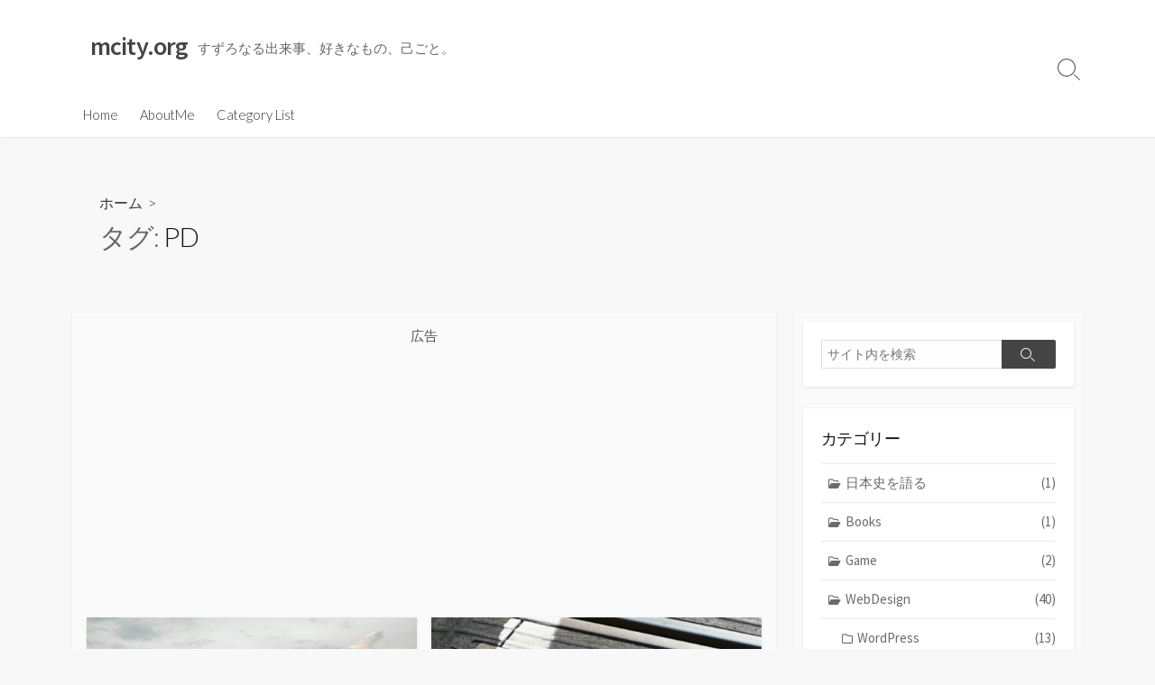

--- FILE ---
content_type: text/html; charset=UTF-8
request_url: https://mcity.org/tag/pd
body_size: 19511
content:
<!DOCTYPE html>
<html lang="ja" prefix="og: http://ogp.me/ns#">
<head>
	<meta charset="UTF-8">
	<meta name="viewport" content="width=device-width, initial-scale=1.0">
	<meta content="#00619f" name="theme-color">
	<link rel="profile" href="http://gmpg.org/xfn/11">
	<title>PD &#8211; mcity.org</title>
<meta name='robots' content='max-image-preview:large' />
<!-- Jetpack Site Verification Tags -->
<meta name="google-site-verification" content="oSM_Ty0Wm3pOQWa4QWhqaspI7NdHEuVwpUYdsMvs5XE" />
<link rel='dns-prefetch' href='//pagead2.googlesyndication.com' />
<link rel='dns-prefetch' href='//secure.gravatar.com' />
<link rel='dns-prefetch' href='//stats.wp.com' />
<link rel='dns-prefetch' href='//fonts.googleapis.com' />
<link rel='dns-prefetch' href='//v0.wordpress.com' />
<link rel='dns-prefetch' href='//jetpack.wordpress.com' />
<link rel='dns-prefetch' href='//s0.wp.com' />
<link rel='dns-prefetch' href='//public-api.wordpress.com' />
<link rel='dns-prefetch' href='//0.gravatar.com' />
<link rel='dns-prefetch' href='//1.gravatar.com' />
<link rel='dns-prefetch' href='//2.gravatar.com' />
<link rel='dns-prefetch' href='//widgets.wp.com' />
<link rel="alternate" type="application/rss+xml" title="mcity.org &raquo; フィード" href="https://mcity.org/feed" />
<link rel="alternate" type="application/rss+xml" title="mcity.org &raquo; コメントフィード" href="https://mcity.org/comments/feed" />
<link rel="alternate" type="application/rss+xml" title="mcity.org &raquo; PD タグのフィード" href="https://mcity.org/tag/pd/feed" />
<script type="text/javascript">
/* <![CDATA[ */
window._wpemojiSettings = {"baseUrl":"https:\/\/s.w.org\/images\/core\/emoji\/15.0.3\/72x72\/","ext":".png","svgUrl":"https:\/\/s.w.org\/images\/core\/emoji\/15.0.3\/svg\/","svgExt":".svg","source":{"concatemoji":"https:\/\/mcity.org\/wp-includes\/js\/wp-emoji-release.min.js?ver=6.6.4"}};
/*! This file is auto-generated */
!function(i,n){var o,s,e;function c(e){try{var t={supportTests:e,timestamp:(new Date).valueOf()};sessionStorage.setItem(o,JSON.stringify(t))}catch(e){}}function p(e,t,n){e.clearRect(0,0,e.canvas.width,e.canvas.height),e.fillText(t,0,0);var t=new Uint32Array(e.getImageData(0,0,e.canvas.width,e.canvas.height).data),r=(e.clearRect(0,0,e.canvas.width,e.canvas.height),e.fillText(n,0,0),new Uint32Array(e.getImageData(0,0,e.canvas.width,e.canvas.height).data));return t.every(function(e,t){return e===r[t]})}function u(e,t,n){switch(t){case"flag":return n(e,"\ud83c\udff3\ufe0f\u200d\u26a7\ufe0f","\ud83c\udff3\ufe0f\u200b\u26a7\ufe0f")?!1:!n(e,"\ud83c\uddfa\ud83c\uddf3","\ud83c\uddfa\u200b\ud83c\uddf3")&&!n(e,"\ud83c\udff4\udb40\udc67\udb40\udc62\udb40\udc65\udb40\udc6e\udb40\udc67\udb40\udc7f","\ud83c\udff4\u200b\udb40\udc67\u200b\udb40\udc62\u200b\udb40\udc65\u200b\udb40\udc6e\u200b\udb40\udc67\u200b\udb40\udc7f");case"emoji":return!n(e,"\ud83d\udc26\u200d\u2b1b","\ud83d\udc26\u200b\u2b1b")}return!1}function f(e,t,n){var r="undefined"!=typeof WorkerGlobalScope&&self instanceof WorkerGlobalScope?new OffscreenCanvas(300,150):i.createElement("canvas"),a=r.getContext("2d",{willReadFrequently:!0}),o=(a.textBaseline="top",a.font="600 32px Arial",{});return e.forEach(function(e){o[e]=t(a,e,n)}),o}function t(e){var t=i.createElement("script");t.src=e,t.defer=!0,i.head.appendChild(t)}"undefined"!=typeof Promise&&(o="wpEmojiSettingsSupports",s=["flag","emoji"],n.supports={everything:!0,everythingExceptFlag:!0},e=new Promise(function(e){i.addEventListener("DOMContentLoaded",e,{once:!0})}),new Promise(function(t){var n=function(){try{var e=JSON.parse(sessionStorage.getItem(o));if("object"==typeof e&&"number"==typeof e.timestamp&&(new Date).valueOf()<e.timestamp+604800&&"object"==typeof e.supportTests)return e.supportTests}catch(e){}return null}();if(!n){if("undefined"!=typeof Worker&&"undefined"!=typeof OffscreenCanvas&&"undefined"!=typeof URL&&URL.createObjectURL&&"undefined"!=typeof Blob)try{var e="postMessage("+f.toString()+"("+[JSON.stringify(s),u.toString(),p.toString()].join(",")+"));",r=new Blob([e],{type:"text/javascript"}),a=new Worker(URL.createObjectURL(r),{name:"wpTestEmojiSupports"});return void(a.onmessage=function(e){c(n=e.data),a.terminate(),t(n)})}catch(e){}c(n=f(s,u,p))}t(n)}).then(function(e){for(var t in e)n.supports[t]=e[t],n.supports.everything=n.supports.everything&&n.supports[t],"flag"!==t&&(n.supports.everythingExceptFlag=n.supports.everythingExceptFlag&&n.supports[t]);n.supports.everythingExceptFlag=n.supports.everythingExceptFlag&&!n.supports.flag,n.DOMReady=!1,n.readyCallback=function(){n.DOMReady=!0}}).then(function(){return e}).then(function(){var e;n.supports.everything||(n.readyCallback(),(e=n.source||{}).concatemoji?t(e.concatemoji):e.wpemoji&&e.twemoji&&(t(e.twemoji),t(e.wpemoji)))}))}((window,document),window._wpemojiSettings);
/* ]]> */
</script>
<!-- mcity.org is managing ads with Advanced Ads – https://wpadvancedads.com/ --><script id="mcity-ready">
			window.advanced_ads_ready=function(e,a){a=a||"complete";var d=function(e){return"interactive"===a?"loading"!==e:"complete"===e};d(document.readyState)?e():document.addEventListener("readystatechange",(function(a){d(a.target.readyState)&&e()}),{once:"interactive"===a})},window.advanced_ads_ready_queue=window.advanced_ads_ready_queue||[];		</script>
		<style id='wp-emoji-styles-inline-css' type='text/css'>

	img.wp-smiley, img.emoji {
		display: inline !important;
		border: none !important;
		box-shadow: none !important;
		height: 1em !important;
		width: 1em !important;
		margin: 0 0.07em !important;
		vertical-align: -0.1em !important;
		background: none !important;
		padding: 0 !important;
	}
</style>
<link rel='stylesheet' id='wp-block-library-css' href='https://mcity.org/wp-includes/css/dist/block-library/style.min.css?ver=6.6.4' type='text/css' media='all' />
<link rel='stylesheet' id='mediaelement-css' href='https://mcity.org/wp-includes/js/mediaelement/mediaelementplayer-legacy.min.css?ver=4.2.17' type='text/css' media='all' />
<link rel='stylesheet' id='wp-mediaelement-css' href='https://mcity.org/wp-includes/js/mediaelement/wp-mediaelement.min.css?ver=6.6.4' type='text/css' media='all' />
<style id='jetpack-sharing-buttons-style-inline-css' type='text/css'>
.jetpack-sharing-buttons__services-list{display:flex;flex-direction:row;flex-wrap:wrap;gap:0;list-style-type:none;margin:5px;padding:0}.jetpack-sharing-buttons__services-list.has-small-icon-size{font-size:12px}.jetpack-sharing-buttons__services-list.has-normal-icon-size{font-size:16px}.jetpack-sharing-buttons__services-list.has-large-icon-size{font-size:24px}.jetpack-sharing-buttons__services-list.has-huge-icon-size{font-size:36px}@media print{.jetpack-sharing-buttons__services-list{display:none!important}}.editor-styles-wrapper .wp-block-jetpack-sharing-buttons{gap:0;padding-inline-start:0}ul.jetpack-sharing-buttons__services-list.has-background{padding:1.25em 2.375em}
</style>
<style id='classic-theme-styles-inline-css' type='text/css'>
/*! This file is auto-generated */
.wp-block-button__link{color:#fff;background-color:#32373c;border-radius:9999px;box-shadow:none;text-decoration:none;padding:calc(.667em + 2px) calc(1.333em + 2px);font-size:1.125em}.wp-block-file__button{background:#32373c;color:#fff;text-decoration:none}
</style>
<style id='global-styles-inline-css' type='text/css'>
:root{--wp--preset--aspect-ratio--square: 1;--wp--preset--aspect-ratio--4-3: 4/3;--wp--preset--aspect-ratio--3-4: 3/4;--wp--preset--aspect-ratio--3-2: 3/2;--wp--preset--aspect-ratio--2-3: 2/3;--wp--preset--aspect-ratio--16-9: 16/9;--wp--preset--aspect-ratio--9-16: 9/16;--wp--preset--color--black: #000000;--wp--preset--color--cyan-bluish-gray: #abb8c3;--wp--preset--color--white: #ffffff;--wp--preset--color--pale-pink: #f78da7;--wp--preset--color--vivid-red: #cf2e2e;--wp--preset--color--luminous-vivid-orange: #ff6900;--wp--preset--color--luminous-vivid-amber: #fcb900;--wp--preset--color--light-green-cyan: #7bdcb5;--wp--preset--color--vivid-green-cyan: #00d084;--wp--preset--color--pale-cyan-blue: #8ed1fc;--wp--preset--color--vivid-cyan-blue: #0693e3;--wp--preset--color--vivid-purple: #9b51e0;--wp--preset--gradient--vivid-cyan-blue-to-vivid-purple: linear-gradient(135deg,rgba(6,147,227,1) 0%,rgb(155,81,224) 100%);--wp--preset--gradient--light-green-cyan-to-vivid-green-cyan: linear-gradient(135deg,rgb(122,220,180) 0%,rgb(0,208,130) 100%);--wp--preset--gradient--luminous-vivid-amber-to-luminous-vivid-orange: linear-gradient(135deg,rgba(252,185,0,1) 0%,rgba(255,105,0,1) 100%);--wp--preset--gradient--luminous-vivid-orange-to-vivid-red: linear-gradient(135deg,rgba(255,105,0,1) 0%,rgb(207,46,46) 100%);--wp--preset--gradient--very-light-gray-to-cyan-bluish-gray: linear-gradient(135deg,rgb(238,238,238) 0%,rgb(169,184,195) 100%);--wp--preset--gradient--cool-to-warm-spectrum: linear-gradient(135deg,rgb(74,234,220) 0%,rgb(151,120,209) 20%,rgb(207,42,186) 40%,rgb(238,44,130) 60%,rgb(251,105,98) 80%,rgb(254,248,76) 100%);--wp--preset--gradient--blush-light-purple: linear-gradient(135deg,rgb(255,206,236) 0%,rgb(152,150,240) 100%);--wp--preset--gradient--blush-bordeaux: linear-gradient(135deg,rgb(254,205,165) 0%,rgb(254,45,45) 50%,rgb(107,0,62) 100%);--wp--preset--gradient--luminous-dusk: linear-gradient(135deg,rgb(255,203,112) 0%,rgb(199,81,192) 50%,rgb(65,88,208) 100%);--wp--preset--gradient--pale-ocean: linear-gradient(135deg,rgb(255,245,203) 0%,rgb(182,227,212) 50%,rgb(51,167,181) 100%);--wp--preset--gradient--electric-grass: linear-gradient(135deg,rgb(202,248,128) 0%,rgb(113,206,126) 100%);--wp--preset--gradient--midnight: linear-gradient(135deg,rgb(2,3,129) 0%,rgb(40,116,252) 100%);--wp--preset--font-size--small: 13px;--wp--preset--font-size--medium: 20px;--wp--preset--font-size--large: 36px;--wp--preset--font-size--x-large: 42px;--wp--preset--spacing--20: 0.44rem;--wp--preset--spacing--30: 0.67rem;--wp--preset--spacing--40: 1rem;--wp--preset--spacing--50: 1.5rem;--wp--preset--spacing--60: 2.25rem;--wp--preset--spacing--70: 3.38rem;--wp--preset--spacing--80: 5.06rem;--wp--preset--shadow--natural: 6px 6px 9px rgba(0, 0, 0, 0.2);--wp--preset--shadow--deep: 12px 12px 50px rgba(0, 0, 0, 0.4);--wp--preset--shadow--sharp: 6px 6px 0px rgba(0, 0, 0, 0.2);--wp--preset--shadow--outlined: 6px 6px 0px -3px rgba(255, 255, 255, 1), 6px 6px rgba(0, 0, 0, 1);--wp--preset--shadow--crisp: 6px 6px 0px rgba(0, 0, 0, 1);}:where(.is-layout-flex){gap: 0.5em;}:where(.is-layout-grid){gap: 0.5em;}body .is-layout-flex{display: flex;}.is-layout-flex{flex-wrap: wrap;align-items: center;}.is-layout-flex > :is(*, div){margin: 0;}body .is-layout-grid{display: grid;}.is-layout-grid > :is(*, div){margin: 0;}:where(.wp-block-columns.is-layout-flex){gap: 2em;}:where(.wp-block-columns.is-layout-grid){gap: 2em;}:where(.wp-block-post-template.is-layout-flex){gap: 1.25em;}:where(.wp-block-post-template.is-layout-grid){gap: 1.25em;}.has-black-color{color: var(--wp--preset--color--black) !important;}.has-cyan-bluish-gray-color{color: var(--wp--preset--color--cyan-bluish-gray) !important;}.has-white-color{color: var(--wp--preset--color--white) !important;}.has-pale-pink-color{color: var(--wp--preset--color--pale-pink) !important;}.has-vivid-red-color{color: var(--wp--preset--color--vivid-red) !important;}.has-luminous-vivid-orange-color{color: var(--wp--preset--color--luminous-vivid-orange) !important;}.has-luminous-vivid-amber-color{color: var(--wp--preset--color--luminous-vivid-amber) !important;}.has-light-green-cyan-color{color: var(--wp--preset--color--light-green-cyan) !important;}.has-vivid-green-cyan-color{color: var(--wp--preset--color--vivid-green-cyan) !important;}.has-pale-cyan-blue-color{color: var(--wp--preset--color--pale-cyan-blue) !important;}.has-vivid-cyan-blue-color{color: var(--wp--preset--color--vivid-cyan-blue) !important;}.has-vivid-purple-color{color: var(--wp--preset--color--vivid-purple) !important;}.has-black-background-color{background-color: var(--wp--preset--color--black) !important;}.has-cyan-bluish-gray-background-color{background-color: var(--wp--preset--color--cyan-bluish-gray) !important;}.has-white-background-color{background-color: var(--wp--preset--color--white) !important;}.has-pale-pink-background-color{background-color: var(--wp--preset--color--pale-pink) !important;}.has-vivid-red-background-color{background-color: var(--wp--preset--color--vivid-red) !important;}.has-luminous-vivid-orange-background-color{background-color: var(--wp--preset--color--luminous-vivid-orange) !important;}.has-luminous-vivid-amber-background-color{background-color: var(--wp--preset--color--luminous-vivid-amber) !important;}.has-light-green-cyan-background-color{background-color: var(--wp--preset--color--light-green-cyan) !important;}.has-vivid-green-cyan-background-color{background-color: var(--wp--preset--color--vivid-green-cyan) !important;}.has-pale-cyan-blue-background-color{background-color: var(--wp--preset--color--pale-cyan-blue) !important;}.has-vivid-cyan-blue-background-color{background-color: var(--wp--preset--color--vivid-cyan-blue) !important;}.has-vivid-purple-background-color{background-color: var(--wp--preset--color--vivid-purple) !important;}.has-black-border-color{border-color: var(--wp--preset--color--black) !important;}.has-cyan-bluish-gray-border-color{border-color: var(--wp--preset--color--cyan-bluish-gray) !important;}.has-white-border-color{border-color: var(--wp--preset--color--white) !important;}.has-pale-pink-border-color{border-color: var(--wp--preset--color--pale-pink) !important;}.has-vivid-red-border-color{border-color: var(--wp--preset--color--vivid-red) !important;}.has-luminous-vivid-orange-border-color{border-color: var(--wp--preset--color--luminous-vivid-orange) !important;}.has-luminous-vivid-amber-border-color{border-color: var(--wp--preset--color--luminous-vivid-amber) !important;}.has-light-green-cyan-border-color{border-color: var(--wp--preset--color--light-green-cyan) !important;}.has-vivid-green-cyan-border-color{border-color: var(--wp--preset--color--vivid-green-cyan) !important;}.has-pale-cyan-blue-border-color{border-color: var(--wp--preset--color--pale-cyan-blue) !important;}.has-vivid-cyan-blue-border-color{border-color: var(--wp--preset--color--vivid-cyan-blue) !important;}.has-vivid-purple-border-color{border-color: var(--wp--preset--color--vivid-purple) !important;}.has-vivid-cyan-blue-to-vivid-purple-gradient-background{background: var(--wp--preset--gradient--vivid-cyan-blue-to-vivid-purple) !important;}.has-light-green-cyan-to-vivid-green-cyan-gradient-background{background: var(--wp--preset--gradient--light-green-cyan-to-vivid-green-cyan) !important;}.has-luminous-vivid-amber-to-luminous-vivid-orange-gradient-background{background: var(--wp--preset--gradient--luminous-vivid-amber-to-luminous-vivid-orange) !important;}.has-luminous-vivid-orange-to-vivid-red-gradient-background{background: var(--wp--preset--gradient--luminous-vivid-orange-to-vivid-red) !important;}.has-very-light-gray-to-cyan-bluish-gray-gradient-background{background: var(--wp--preset--gradient--very-light-gray-to-cyan-bluish-gray) !important;}.has-cool-to-warm-spectrum-gradient-background{background: var(--wp--preset--gradient--cool-to-warm-spectrum) !important;}.has-blush-light-purple-gradient-background{background: var(--wp--preset--gradient--blush-light-purple) !important;}.has-blush-bordeaux-gradient-background{background: var(--wp--preset--gradient--blush-bordeaux) !important;}.has-luminous-dusk-gradient-background{background: var(--wp--preset--gradient--luminous-dusk) !important;}.has-pale-ocean-gradient-background{background: var(--wp--preset--gradient--pale-ocean) !important;}.has-electric-grass-gradient-background{background: var(--wp--preset--gradient--electric-grass) !important;}.has-midnight-gradient-background{background: var(--wp--preset--gradient--midnight) !important;}.has-small-font-size{font-size: var(--wp--preset--font-size--small) !important;}.has-medium-font-size{font-size: var(--wp--preset--font-size--medium) !important;}.has-large-font-size{font-size: var(--wp--preset--font-size--large) !important;}.has-x-large-font-size{font-size: var(--wp--preset--font-size--x-large) !important;}
:where(.wp-block-post-template.is-layout-flex){gap: 1.25em;}:where(.wp-block-post-template.is-layout-grid){gap: 1.25em;}
:where(.wp-block-columns.is-layout-flex){gap: 2em;}:where(.wp-block-columns.is-layout-grid){gap: 2em;}
:root :where(.wp-block-pullquote){font-size: 1.5em;line-height: 1.6;}
</style>
<link rel='stylesheet' id='contact-form-7-css' href='https://mcity.org/wp-content/plugins/contact-form-7/includes/css/styles.css?ver=5.9.8' type='text/css' media='all' />
<link rel='stylesheet' id='child-style-css' href='https://mcity.org/wp-content/themes/coldbox-child-/style.css?ver=6.6.4' type='text/css' media='all' />
<link rel='stylesheet' id='GoogleFonts-css' href='//fonts.googleapis.com/css?family=Lato%3A300%2C400%2C700&#038;display=swap&#038;ver=1.0.0' type='text/css' media='all' />
<link rel='stylesheet' id='cd-style-css' href='https://mcity.org/wp-content/themes/coldbox/assets/css/style.min.css?ver=1.9.5' type='text/css' media='all' />
<style id='cd-style-inline-css' type='text/css'>
@media screen and ( max-width:767px){body{font-size:16px}}.entry h2{margin:2em -40px 1.3em;padding:1.3rem 30px;border-style:solid;border-width:1px 0;overflow:hidden}@media screen and (max-width:640px){.entry h2{margin-left:-20px;margin-right:-20px;padding-left:10px;padding-right:10px}}.entry h3{margin:1.6em -10px 1.1em;padding:0 5px .4rem;border-bottom:2px solid rgba(0,0,0,.5);overflow:hidden}.entry h4{padding:0 0 .4rem;border-bottom:2px solid #bbb;overflow:hidden}.entry h5{padding:0 0 .4rem;border-bottom:1px dotted #bbb;overflow:hidden}@media screen and (max-width:640px){.grid-view .article,.grid-view .page,.grid-view .post{width:100%}}
</style>
<link rel='stylesheet' id='SourceSansPro-css' href='//fonts.googleapis.com/css?family=Source+Sans+Pro%3A300%2C400%2C400i%2C600%2C600i%2C700&#038;display=swap&#038;ver=1.0.0' type='text/css' media='all' />
<link rel='stylesheet' id='enlighterjs-css' href='https://mcity.org/wp-content/plugins/enlighter/cache/enlighterjs.min.css?ver=PzVc6jgpAcA8fdo' type='text/css' media='all' />
<script type="text/javascript" async="async" src="//pagead2.googlesyndication.com/pagead/js/adsbygoogle.js?ver=1.0.3" id="adsbygoogle-js"></script>
<script type="text/javascript" src="https://mcity.org/wp-includes/js/dist/vendor/wp-polyfill.min.js?ver=3.15.0" id="wp-polyfill-js"></script>
<script type="text/javascript" defer src="https://mcity.org/wp-content/themes/coldbox/assets/js/min/scripts.js?ver=1.9.5" id="cd-script-js"></script>
<link rel="https://api.w.org/" href="https://mcity.org/wp-json/" /><link rel="alternate" title="JSON" type="application/json" href="https://mcity.org/wp-json/wp/v2/tags/38" /><link rel="EditURI" type="application/rsd+xml" title="RSD" href="https://mcity.org/xmlrpc.php?rsd" />
<meta name="generator" content="WordPress 6.6.4" />
<!-- Coldbox Addon Open Graph -->
<meta name="description" content=""/>
<meta property="og:title" content="PD &#8211; mcity.org"/>
<meta property="og:description" content=""/>
<meta property="og:type" content="website"/>
<meta property="og:url" content="https://mcity.org/tag/pd"/>
<meta property="og:site_name" content="mcity.org"/>
<meta property="og:image" content="https://mcity.org/wp-content/uploads/2018/05/cropped-ymn_san_icon_512_512-500x500.png"/>
<meta name="twitter:card" content="summary_large_image" />
<meta name="twitter:domain" content="https://mcity.org" />
<meta property="og:locale" content="ja" />
<meta name="twitter:site" content="@ymn_cnc_miroir" />
<meta name="twitter:creator" content="ymn_cnc_miroir" />
<meta property="fb:admins" content="chieko.ochar" />
<!-- /Coldbox Addon Open Graph -->
<script type="text/javascript">(function(i,s,o,g,r,a,m){i['GoogleAnalyticsObject']=r;i[r]=i[r]||function(){ (i[r].q=i[r].q||[]).push(arguments)},i[r].l=1*new Date();a=s.createElement(o), m=s.getElementsByTagName(o)[0];a.async=1;a.src=g;m.parentNode.insertBefore(a,m) })(window,document,'script','https://www.google-analytics.com/analytics.js','ga'); ga('create', 'G-57YFBJ42X9', 'auto'); ga('send', 'pageview');</script>

			<script>
				(adsbygoogle = window.adsbygoogle || []).push({
					google_ad_client: "ca-pub-1673576715344958",
					enable_page_level_ads: true
				});
			</script>
		<!-- valuecommerce auto ads  -->
<script src="//js.omks.valuecommerce.com/vcomks.js"></script>

<script type="text/javascript" language="javascript">
    var vc_pid = "885253697";
</script><script type="text/javascript" src="//aml.valuecommerce.com/vcdal.js" async></script>

<!-- valuecommerce LinkSwitch MyLinkBox  -->
<script type="text/javascript" src="//mlb.valuecommerce.com/mylinkbox.js" async></script>

<!-- valuecommerce LinkSwitch MyLinkBox AMP -->
<script async custom-element="amp-link-rewriter" src="https://cdn.ampproject.org/v0/amp-link-rewriter-0.1.js"></script>

<!-- google adsense Lab広告 -->
<script async src="//pagead2.googlesyndication.com/pagead/js/adsbygoogle.js"></script> <script> (adsbygoogle = window.adsbygoogle || []).push({ google_ad_client: "ca-pub-1673576715344958", enable_page_level_ads: true }); </script>

<!-- google adsense auto AMP広告 -->
<script async custom-element="amp-auto-ads"
        src="https://cdn.ampproject.org/v0/amp-auto-ads-0.1.js">
</script>

<!-- Global site tag (gtag.js) - Google Analytics -->
<script async src="https://www.googletagmanager.com/gtag/js?id=G-57YFBJ42X9"></script>
<script>
  window.dataLayer = window.dataLayer || [];
  function gtag(){dataLayer.push(arguments);}
  gtag('js', new Date());

  gtag('config', 'G-57YFBJ42X9');
</script>	<style>img#wpstats{display:none}</style>
		<style type="text/css">.broken_link, a.broken_link {
	text-decoration: line-through;
}</style>
<!-- Jetpack Open Graph Tags -->
<meta property="og:type" content="website" />
<meta property="og:title" content="PD &#8211; mcity.org" />
<meta property="og:url" content="https://mcity.org/tag/pd" />
<meta property="og:site_name" content="mcity.org" />
<meta property="og:image" content="https://mcity.org/wp-content/uploads/2018/05/cropped-ymn_san_icon_512_512.png" />
<meta property="og:image:width" content="512" />
<meta property="og:image:height" content="512" />
<meta property="og:image:alt" content="" />
<meta property="og:locale" content="ja_JP" />

<!-- End Jetpack Open Graph Tags -->
<link rel="icon" href="https://mcity.org/wp-content/uploads/2018/05/cropped-ymn_san_icon_512_512-32x32.png" sizes="32x32" />
<link rel="icon" href="https://mcity.org/wp-content/uploads/2018/05/cropped-ymn_san_icon_512_512-192x192.png" sizes="192x192" />
<link rel="apple-touch-icon" href="https://mcity.org/wp-content/uploads/2018/05/cropped-ymn_san_icon_512_512-180x180.png" />
<meta name="msapplication-TileImage" content="https://mcity.org/wp-content/uploads/2018/05/cropped-ymn_san_icon_512_512-270x270.png" />
		<style type="text/css" id="wp-custom-css">
			/*=================================================================================
	カエレバ・ヨメレバ・トマレバ
=================================================================================*/

.cstmreba {
	width:98%;
	height:auto;
	margin:36px auto;
	font-family:'Lucida Grande','Hiragino Kaku Gothic ProN',Helvetica, Meiryo, sans-serif;
	line-height: 1.5;
	word-wrap: break-word;
	box-sizing: border-box;
	display: block;
}
/* WordPressで自動挿入されるPタグの余白を対処 */
.cstmreba p {
	margin: 0;
	padding: 0;
}
.cstmreba a {
	transition: 0.8s ;
	color:#285EFF; /* テキストリンクカラー */
}
.cstmreba a:hover {
	color:#FFCA28; /* テキストリンクカラー(マウスオーバー時) */
}
.cstmreba .booklink-box,
.cstmreba .kaerebalink-box,
.cstmreba .tomarebalink-box {
	width: 100%;
	background-color: #fafafa; /* 全体の背景カラー */
	overflow: hidden;
	border-radius: 0px;
	box-sizing: border-box;
	padding: 12px 8px;
	box-shadow: 0px 2px 5px 0 rgba(0,0,0,.26);
}
/* サムネイル画像ボックス */
.cstmreba .booklink-image,
.cstmreba .kaerebalink-image,
.cstmreba .tomarebalink-image {
	width:150px;
	float:left;
	margin:0 14px 0 0;
	text-align: center;
	background: #fff;
}
.cstmreba .booklink-image a,
.cstmreba .kaerebalink-image a,
.cstmreba .tomarebalink-image a {
	width:100%;
	display:block;
}
.cstmreba .booklink-image a img,
.cstmreba .kaerebalink-image a img,
.cstmreba .tomarebalink-image a img {
	margin:0 ;
	padding: 0;
	text-align:center;
	background: #fff;
}
.cstmreba .booklink-info,.cstmreba .kaerebalink-info,.cstmreba .tomarebalink-info {
	overflow:hidden;
	line-height:170%;
	color: #333;
}
/* infoボックス内リンク下線非表示 */
.cstmreba .booklink-info a,
.cstmreba .kaerebalink-info a,
.cstmreba .tomarebalink-info a {
	text-decoration: none;
}
/* 作品・商品・ホテル名 リンク */
.cstmreba .booklink-name>a,
.cstmreba .kaerebalink-name>a,
.cstmreba .tomarebalink-name>a {
	border-bottom: 1px solid ;
	font-size:16px;
}
/* powered by */
.cstmreba .booklink-powered-date,
.cstmreba .kaerebalink-powered-date,
.cstmreba .tomarebalink-powered-date {
	font-size:10px;
	line-height:150%;
}
.cstmreba .booklink-powered-date a,
.cstmreba .kaerebalink-powered-date a,
.cstmreba .tomarebalink-powered-date a {
	color:#333;
	border-bottom: none ;
}
.cstmreba .booklink-powered-date a:hover,
.cstmreba .kaerebalink-powered-date a:hover,
.cstmreba .tomarebalink-powered-date a:hover {
	color:#333;
	border-bottom: 1px solid #333 ;
}
/* 著者・住所 */
.cstmreba .booklink-detail,.cstmreba .kaerebalink-detail,.cstmreba .tomarebalink-address {
	font-size:12px;
}
.cstmreba .kaerebalink-link1 div img,.cstmreba .booklink-link2 div img,.cstmreba .tomarebalink-link1 div img {
	display:none !important;
}
.cstmreba .kaerebalink-link1, .cstmreba .booklink-link2,.cstmreba .tomarebalink-link1 {
	display: inline-block;
	width: 100%;
	margin-top: 5px;
}
.cstmreba .booklink-link2>div,
.cstmreba .kaerebalink-link1>div,
.cstmreba .tomarebalink-link1>div {
	float:left;
	width:24%;
	min-width:128px;
	margin:0.5%;
}
/***** ボタンデザインここから ******/
.cstmreba .booklink-link2 a,
.cstmreba .kaerebalink-link1 a,
.cstmreba .tomarebalink-link1 a {
	width: 100%;
	display: inline-block;
	text-align: center;
	box-sizing: border-box;
	margin: 1px 0;
	padding:3% 0.5%;
	border-radius: 8px;
	font-size: 13px;
	font-weight: bold;
	line-height: 180%;
	color: #fff;
	box-shadow: 0px 2px 4px 0 rgba(0,0,0,.26);
}
/* トマレバ */
.cstmreba .tomarebalink-link1 .shoplinkrakuten a {background: #76ae25; border: 2px solid #76ae25; }/* 楽天トラベル */
.cstmreba .tomarebalink-link1 .shoplinkjalan a { background: #ff7a15; border: 2px solid #ff7a15;}/* じゃらん */
.cstmreba .tomarebalink-link1 .shoplinkjtb a { background: #c81528; border: 2px solid #c81528;}/* JTB */
.cstmreba .tomarebalink-link1 .shoplinkknt a { background: #0b499d; border: 2px solid #0b499d;}/* KNT */
.cstmreba .tomarebalink-link1 .shoplinkikyu a { background: #bf9500; border: 2px solid #bf9500;}/* 一休 */
.cstmreba .tomarebalink-link1 .shoplinkrurubu a { background: #000066; border: 2px solid #000066;}/* るるぶ */
.cstmreba .tomarebalink-link1 .shoplinkyahoo a { background: #ff0033; border: 2px solid #ff0033;}/* Yahoo!トラベル */
.cstmreba .tomarebalink-link1 .shoplinkhis a { background: #004bb0; border: 2px solid #004bb0;}/*** HIS ***/
/* カエレバ */
.cstmreba .kaerebalink-link1 .shoplinkyahoo a {background:#ff0033; border:2px solid #ff0033; letter-spacing:normal;} /* Yahoo!ショッピング */
.cstmreba .kaerebalink-link1 .shoplinkbellemaison a { background:#84be24 ; border: 2px solid #84be24;}	/* ベルメゾン */
.cstmreba .kaerebalink-link1 .shoplinkcecile a { background:#8d124b; border: 2px solid #8d124b;} /* セシール */
.cstmreba .kaerebalink-link1 .shoplinkwowma a { background:#ea5404; border: 2px solid #ea5404;} /* Wowma */
.cstmreba .kaerebalink-link1 .shoplinkkakakucom a {background:#314995; border: 2px solid #314995;} /* 価格コム */
/* ヨメレバ */
.cstmreba .booklink-link2 .shoplinkkindle a { background:#007dcd; border: 2px solid #007dcd;} /* Kindle */
.cstmreba .booklink-link2 .shoplinkrakukobo a { background:#bf0000; border: 2px solid #bf0000;} /* 楽天kobo */
.cstmreba .booklink-link2  .shoplinkbk1 a { background:#0085cd; border: 2px solid #0085cd;} /* honto */
.cstmreba .booklink-link2 .shoplinkehon a { background:#2a2c6d; border: 2px solid #2a2c6d;} /* ehon */
.cstmreba .booklink-link2 .shoplinkkino a { background:#003e92; border: 2px solid #003e92;} /* 紀伊國屋書店 */
.cstmreba .booklink-link2 .shoplinkebj a { background:#f8485e; border: 2px solid #f8485e;} /* ebookjapan */
.cstmreba .booklink-link2 .shoplinktoshokan a { background:#333333; border: 2px solid #333333;} /* 図書館 */
/* カエレバ・ヨメレバ共通 */
.cstmreba .kaerebalink-link1 .shoplinkamazon a,
.cstmreba .booklink-link2 .shoplinkamazon a {
	background:#FF9901;
	border: 2px solid #ff9901;
} /* Amazon */
.cstmreba .kaerebalink-link1 .shoplinkrakuten a,
.cstmreba .booklink-link2 .shoplinkrakuten a {
	background: #bf0000;
	border: 2px solid #bf0000;
} /* 楽天 */
.cstmreba .kaerebalink-link1 .shoplinkseven a,
.cstmreba .booklink-link2 .shoplinkseven a {
	background:#225496;
	border: 2px solid #225496;
} /* 7net */
/****** ボタンカラー ここまで *****/

/***** ボタンデザイン　マウスオーバー時ここから *****/
.cstmreba .booklink-link2 a:hover,
.cstmreba .kaerebalink-link1 a:hover,
.cstmreba .tomarebalink-link1 a:hover {
	background: #fff;
}
/* トマレバ */
.cstmreba .tomarebalink-link1 .shoplinkrakuten a:hover { color: #76ae25; }/* 楽天トラベル */
.cstmreba .tomarebalink-link1 .shoplinkjalan a:hover { color: #ff7a15; }/* じゃらん */
.cstmreba .tomarebalink-link1 .shoplinkjtb a:hover { color: #c81528; }/* JTB */
.cstmreba .tomarebalink-link1 .shoplinkknt a:hover { color: #0b499d; }/* KNT */
.cstmreba .tomarebalink-link1 .shoplinkikyu a:hover { color: #bf9500; }/* 一休 */
.cstmreba .tomarebalink-link1 .shoplinkrurubu a:hover { color: #000066; }/* るるぶ */
.cstmreba .tomarebalink-link1 .shoplinkyahoo a:hover { color: #ff0033; }/* Yahoo!トラベル */
.cstmreba .tomarebalink-link1 .shoplinkhis a:hover { color: #004bb0; }/*** HIS ***/
/* カエレバ */
.cstmreba .kaerebalink-link1 .shoplinkyahoo a:hover {color:#ff0033;} /* Yahoo!ショッピング */
.cstmreba .kaerebalink-link1 .shoplinkbellemaison a:hover { color:#84be24 ; }	/* ベルメゾン */
.cstmreba .kaerebalink-link1 .shoplinkcecile a:hover { color:#8d124b; } /* セシール */
.cstmreba .kaerebalink-link1 .shoplinkwowma a:hover { color:#ea5404; } /* Wowma */
.cstmreba .kaerebalink-link1 .shoplinkkakakucom a:hover {color:#314995;} /* 価格コム */
/* ヨメレバ */
.cstmreba .booklink-link2 .shoplinkkindle a:hover { color:#007dcd;} /* Kindle */
.cstmreba .booklink-link2 .shoplinkrakukobo a:hover { color:#bf0000; } /* 楽天kobo */
.cstmreba .booklink-link2 .shoplinkbk1 a:hover { color:#0085cd; } /* honto */
.cstmreba .booklink-link2 .shoplinkehon a:hover { color:#2a2c6d; } /* ehon */
.cstmreba .booklink-link2 .shoplinkkino a:hover { color:#003e92; } /* 紀伊國屋書店 */
.cstmreba .booklink-link2 .shoplinkebj a:hover { color:#f8485e; } /* ebookjapan */
.cstmreba .booklink-link2 .shoplinktoshokan a:hover { color:#333333; } /* 図書館 */
/* カエレバ・ヨメレバ共通 */
.cstmreba .kaerebalink-link1 .shoplinkamazon a:hover,
.cstmreba .booklink-link2 .shoplinkamazon a:hover {
	color:#FF9901; } /* Amazon */
.cstmreba .kaerebalink-link1 .shoplinkrakuten a:hover,
.cstmreba .booklink-link2 .shoplinkrakuten a:hover {
	color: #bf0000; } /* 楽天 */
.cstmreba .kaerebalink-link1 .shoplinkseven a:hover,
.cstmreba .booklink-link2 .shoplinkseven a:hover {
	color:#225496;} /* 7net */
/***** ボタンデザイン　マウスオーバー時ここまで *****/
.cstmreba .booklink-footer {
	clear:both;
}

/*****  解像度768px以下のスタイル *****/
@media screen and (max-width:768px){
	.cstmreba .booklink-image,
	.cstmreba .kaerebalink-image,
	.cstmreba .tomarebalink-image {
		width:100%;
		float:none;
	}
	.cstmreba .booklink-link2>div,
	.cstmreba .kaerebalink-link1>div,
	.cstmreba .tomarebalink-link1>div {
		width: 32.33%;
		margin: 0.5%;
	}
	.cstmreba .booklink-info,
	.cstmreba .kaerebalink-info,
	.cstmreba .tomarebalink-info {
	  text-align:center;
	  padding-bottom: 1px;
	}
}

/*****  解像度480px以下のスタイル *****/
@media screen and (max-width:480px){
	.cstmreba .booklink-link2>div,
	.cstmreba .kaerebalink-link1>div,
	.cstmreba .tomarebalink-link1>div {
		width: 49%;
		margin: 0.5%;
	}
}		</style>
		</head>

<body class="archive tag tag-pd tag-38 header-menu-enabled sticky-header right-sidebar-s1 header-column aa-prefix-mcity-">

	<!-- google adsense auto AMP広告 -->
<amp-auto-ads type="adsense"
        data-ad-client="ca-pub-1673576715344958">
</amp-auto-ads>

<!-- valuecommerce LinkSwitch MyLinkBox AMP -->
<amp-link-rewriter layout="nodisplay">
  <script type="application/json">
    {
      "output": "https://lsr.valuecommerce.com/ard?p=${vc_pid}&u=${href}&vcptn=${vc_ptn}&s=SOURCE_URL&r=DOCUMENT_REFERRER",
      "vars": { "vc_pid": "885253697", "vc_ptn": "ampls" }
    }
  </script>
</amp-link-rewriter>
<a class="skip-link screen-reader-text noscroll" href="#content">
	コンテンツへスキップ</a>


	<header id="header" class="header" role="banner">

		<div class="header-inner container">

			<div class="site-info">

				<a href="https://mcity.org" title="mcity.org"><h2 class="site-title">mcity.org</h2></a>
									<p class="site-description">すずろなる出来事、好きなもの、己ごと。</p>
							</div>

			
			
				<nav id="header-menu" class="header-menu" role="navigation" aria-label="ヘッダーメニュー"><ul id="header-nav" class="menu-container"><li id="menu-item-523" class="menu-item menu-item-type-custom menu-item-object-custom menu-item-home menu-item-523"><a href="https://mcity.org/">Home</a></li>
<li id="menu-item-524" class="menu-item menu-item-type-post_type menu-item-object-page menu-item-524"><a href="https://mcity.org/about">AboutMe</a></li>
<li id="menu-item-1090" class="menu-item menu-item-type-post_type menu-item-object-page menu-item-1090"><a href="https://mcity.org/category-list">Category List</a></li>
<li class="menu-item"><button id="close-mobile-menu" class="screen-reader-text close-mobile-menu">メニューを閉じる</button></li></ul><!--/#header-nav--></nav>
				<button class="search-toggle">
					<span class="icon search" aria-hidden="true"></span>
					<span class="screen-reader-text">検索切り替え</span>
				</button>
									<button id="header-nav-toggle" class="nav-toggle header-menu" on="tap:amp-sidebar.open">
					<span class="top" aria-hidden="true"></span>
					<span class="middle" aria-hidden="true"></span>
					<span class="bottom" aria-hidden="true"></span>
					<span class="screen-reader-text">メニュー</span>
				</button>				
			

		</div>

</header>

<main id="main" role="main">

	<section class="main-inner">

			<div class="title-box">
		<div class="title-box-inner container">
			<div class="breadcrumb"><a href="https://mcity.org">ホーム</a>&nbsp;&nbsp;&gt;&nbsp;&nbsp;</div>
				<h1><span class="title-description">タグ:&#32;</span>PD</h1>	

		</div>
	</div>
	
		<div class="container-outer">

			<div class="container">

				<div id="content" class="content">

					
					<div class="content-inner grid-view view-has-post">

						
			<div class="ad-archive-top">
				<p class="ad-label">広告</p>
				<div class="resp-unit">
				    <ins class="adsbygoogle"
					     style="display:block"
					     data-ad-client="ca-pub-1673576715344958"
					     data-ad-slot="6750757099"
					     data-ad-format="auto"></ins>
				    <script>(adsbygoogle = window.adsbygoogle || []).push({});</script>
			    </div>
		    </div>
			
						
																	
<article id="post-1778" class="article post-1778 post type-post status-publish format-standard has-post-thumbnail hentry category-mental category-blog tag-blog-2 tag-pd tag-mental">
	<div class="post-inner flex-column">

		<a class="post-link" href="https://mcity.org/blog/pd-error-days-09">

			<div class="post-thumbnail"><figure>
				<img width="500" height="250" src="https://mcity.org/wp-content/uploads/2023/10/pexels-photo-2407636-500x250.jpeg" class="attachment-cd-medium size-cd-medium wp-post-image" alt="" decoding="async" fetchpriority="high" data-attachment-id="1883" data-permalink="https://mcity.org/blog/pd-error-days-09/attachment/pexels-photo-2407636" data-orig-file="https://mcity.org/wp-content/uploads/2023/10/pexels-photo-2407636.jpeg" data-orig-size="1880,1253" data-comments-opened="1" data-image-meta="{&quot;aperture&quot;:&quot;0&quot;,&quot;credit&quot;:&quot;&quot;,&quot;camera&quot;:&quot;&quot;,&quot;caption&quot;:&quot;Photo by Jeff  Guab on &lt;a href=\&quot;https:\/\/www.pexels.com\/photo\/aerial-photography-of-a-mountain-2407636\/\&quot; rel=\&quot;nofollow\&quot;&gt;Pexels.com&lt;\/a&gt;&quot;,&quot;created_timestamp&quot;:&quot;0&quot;,&quot;copyright&quot;:&quot;&quot;,&quot;focal_length&quot;:&quot;0&quot;,&quot;iso&quot;:&quot;0&quot;,&quot;shutter_speed&quot;:&quot;0&quot;,&quot;title&quot;:&quot;aerial photography of a mountain&quot;,&quot;orientation&quot;:&quot;0&quot;}" data-image-title="pexels-photo-2407636" data-image-description="" data-image-caption="&lt;p&gt;Photo by Jeff  Guab on &lt;a href=&quot;https://www.pexels.com/photo/aerial-photography-of-a-mountain-2407636/&quot; rel=&quot;nofollow&quot;&gt;Pexels.com&lt;/a&gt;&lt;/p&gt;
" data-medium-file="https://mcity.org/wp-content/uploads/2023/10/pexels-photo-2407636-400x267.jpeg" data-large-file="https://mcity.org/wp-content/uploads/2023/10/pexels-photo-2407636-640x427.jpeg" />			</figure></div>

			<div class="post-content">
									<div class="post-date">2023/10/04</div>
				
				<h2 class="post-title">[PD治療失敗雑記その9]なくしたもの、さらに失ったもの</h2>

									<div class="post-excerpt"><p>2021年に記事を投稿できず、2023年初のPD治療失敗雑記になります。ずっとひどい日々が続いているのですが、その一つを&#46;&#46;&#46;</p>
</div>
							</div>

		</a>

		<div class="post-meta">
							<span class="post-category">
					<span class="far fa-folder" aria-hidden="true"></span>
					<span class="screen-reader-text">カテゴリー</span>
					<a href="https://mcity.org/category/blog/mental" rel="category tag">Mental</a>/<a href="https://mcity.org/category/blog" rel="category tag">雑記</a>				</span>
			
					</div>

	</div><!--/.post-inner-->
</article>
								
								
							
																	
<article id="post-1377" class="article post-1377 post type-post status-publish format-standard has-post-thumbnail hentry category-mental category-blog tag-pd tag-mental tag-blog-2">
	<div class="post-inner flex-column">

		<a class="post-link" href="https://mcity.org/blog/pd-error-days-08">

			<div class="post-thumbnail"><figure>
				<img width="500" height="250" src="https://mcity.org/wp-content/uploads/2018/09/a1130_000435_m_640_427-500x250.png" class="attachment-cd-medium size-cd-medium wp-post-image" alt="" decoding="async" data-attachment-id="1344" data-permalink="https://mcity.org/blog/pd-error-days-05/attachment/a1130_000435_m_640_427" data-orig-file="https://mcity.org/wp-content/uploads/2018/09/a1130_000435_m_640_427.png" data-orig-size="640,427" data-comments-opened="1" data-image-meta="{&quot;aperture&quot;:&quot;0&quot;,&quot;credit&quot;:&quot;&quot;,&quot;camera&quot;:&quot;&quot;,&quot;caption&quot;:&quot;&quot;,&quot;created_timestamp&quot;:&quot;0&quot;,&quot;copyright&quot;:&quot;&quot;,&quot;focal_length&quot;:&quot;0&quot;,&quot;iso&quot;:&quot;0&quot;,&quot;shutter_speed&quot;:&quot;0&quot;,&quot;title&quot;:&quot;&quot;,&quot;orientation&quot;:&quot;0&quot;}" data-image-title="a1130_000435_m_640_427" data-image-description="" data-image-caption="" data-medium-file="https://mcity.org/wp-content/uploads/2018/09/a1130_000435_m_640_427-400x267.png" data-large-file="https://mcity.org/wp-content/uploads/2018/09/a1130_000435_m_640_427-640x427.png" />			</figure></div>

			<div class="post-content">
									<div class="post-date">2020/04/08</div>
				
				<h2 class="post-title">[PD治療失敗雑記その8]2020年になっても変わらぬ苛立ち</h2>

									<div class="post-excerpt"><p>今年初のPD治療失敗雑記になります。特に最近酷い状況になったので、いまだに今まで変わらないとは言えない体調状態の上、年齢&#46;&#46;&#46;</p>
</div>
							</div>

		</a>

		<div class="post-meta">
							<span class="post-category">
					<span class="far fa-folder" aria-hidden="true"></span>
					<span class="screen-reader-text">カテゴリー</span>
					<a href="https://mcity.org/category/blog/mental" rel="category tag">Mental</a>/<a href="https://mcity.org/category/blog" rel="category tag">雑記</a>				</span>
			
							<span class="post-comment">
					<span class="far fa-comment" aria-hidden="true"></span>
					<a href="https://mcity.org/blog/pd-error-days-08#respond">Comments: 0</a>				</span>
					</div>

	</div><!--/.post-inner-->
</article>
								
								
							
																	
<article id="post-1498" class="article post-1498 post type-post status-publish format-standard has-post-thumbnail hentry category-mental category-blog tag-mental tag-pd">
	<div class="post-inner flex-column">

		<a class="post-link" href="https://mcity.org/blog/pd_49">

			<div class="post-thumbnail"><figure>
				<img width="500" height="250" src="https://mcity.org/wp-content/uploads/2019/09/rails-3309912_1920_600_400-500x250.png" class="attachment-cd-medium size-cd-medium wp-post-image" alt="" decoding="async" data-attachment-id="1512" data-permalink="https://mcity.org/blog/pd_49/attachment/rails-3309912_1920_600_400" data-orig-file="https://mcity.org/wp-content/uploads/2019/09/rails-3309912_1920_600_400.png" data-orig-size="600,400" data-comments-opened="1" data-image-meta="{&quot;aperture&quot;:&quot;0&quot;,&quot;credit&quot;:&quot;&quot;,&quot;camera&quot;:&quot;&quot;,&quot;caption&quot;:&quot;&quot;,&quot;created_timestamp&quot;:&quot;0&quot;,&quot;copyright&quot;:&quot;&quot;,&quot;focal_length&quot;:&quot;0&quot;,&quot;iso&quot;:&quot;0&quot;,&quot;shutter_speed&quot;:&quot;0&quot;,&quot;title&quot;:&quot;&quot;,&quot;orientation&quot;:&quot;0&quot;}" data-image-title="rails-3309912_1920_600_400" data-image-description="&lt;p&gt;Michael GaidaによるPixabayからの画像 &lt;/p&gt;
" data-image-caption="&lt;p&gt;Michael GaidaによるPixabayからの画像 &lt;/p&gt;
" data-medium-file="https://mcity.org/wp-content/uploads/2019/09/rails-3309912_1920_600_400-400x267.png" data-large-file="https://mcity.org/wp-content/uploads/2019/09/rails-3309912_1920_600_400.png" />			</figure></div>

			<div class="post-content">
									<div class="post-date">2019/09/06</div>
				
				<h2 class="post-title">[雑記] 生存報告</h2>

									<div class="post-excerpt"><p>改めましてどうも、やまね こねこです。 記事を書きたくて浮上しましたが、相変わらずの日々を送っています。 SNSにも復帰&#46;&#46;&#46;</p>
</div>
							</div>

		</a>

		<div class="post-meta">
							<span class="post-category">
					<span class="far fa-folder" aria-hidden="true"></span>
					<span class="screen-reader-text">カテゴリー</span>
					<a href="https://mcity.org/category/blog/mental" rel="category tag">Mental</a>/<a href="https://mcity.org/category/blog" rel="category tag">雑記</a>				</span>
			
							<span class="post-comment">
					<span class="far fa-comment" aria-hidden="true"></span>
					<a href="https://mcity.org/blog/pd_49#respond">Comments: 0</a>				</span>
					</div>

	</div><!--/.post-inner-->
</article>
								
								
							
																	
<article id="post-1412" class="article post-1412 post type-post status-publish format-standard has-post-thumbnail hentry category-mental category-blog tag-blog-2 tag-pd tag-mental">
	<div class="post-inner flex-column">

		<a class="post-link" href="https://mcity.org/blog/pd-error-days-07-2018-2019">

			<div class="post-thumbnail"><figure>
				<img width="500" height="250" src="https://mcity.org/wp-content/uploads/2019/01/a0960_008758_m_640_480-500x250.png" class="attachment-cd-medium size-cd-medium wp-post-image" alt="" decoding="async" loading="lazy" data-attachment-id="1420" data-permalink="https://mcity.org/blog/pd-error-days-07-2018-2019/attachment/a0960_008758_m_640_480" data-orig-file="https://mcity.org/wp-content/uploads/2019/01/a0960_008758_m_640_480.png" data-orig-size="640,480" data-comments-opened="1" data-image-meta="{&quot;aperture&quot;:&quot;0&quot;,&quot;credit&quot;:&quot;&quot;,&quot;camera&quot;:&quot;&quot;,&quot;caption&quot;:&quot;&quot;,&quot;created_timestamp&quot;:&quot;0&quot;,&quot;copyright&quot;:&quot;&quot;,&quot;focal_length&quot;:&quot;0&quot;,&quot;iso&quot;:&quot;0&quot;,&quot;shutter_speed&quot;:&quot;0&quot;,&quot;title&quot;:&quot;&quot;,&quot;orientation&quot;:&quot;0&quot;}" data-image-title="a0960_008758_m_640_480" data-image-description="" data-image-caption="" data-medium-file="https://mcity.org/wp-content/uploads/2019/01/a0960_008758_m_640_480-400x300.png" data-large-file="https://mcity.org/wp-content/uploads/2019/01/a0960_008758_m_640_480-640x480.png" />			</figure></div>

			<div class="post-content">
									<div class="post-date">2019/01/17</div>
				
				<h2 class="post-title">[PD治療失敗雑記その7]2018年から2019年になっても変わらない悪夢</h2>

									<div class="post-excerpt"><p>ゲームは魔物。 姿かたちを変え、時代を超えても変わらない吸引力。 2018年を終え、2019年になり少し経ちましたが相変&#46;&#46;&#46;</p>
</div>
							</div>

		</a>

		<div class="post-meta">
							<span class="post-category">
					<span class="far fa-folder" aria-hidden="true"></span>
					<span class="screen-reader-text">カテゴリー</span>
					<a href="https://mcity.org/category/blog/mental" rel="category tag">Mental</a>/<a href="https://mcity.org/category/blog" rel="category tag">雑記</a>				</span>
			
							<span class="post-comment">
					<span class="far fa-comment" aria-hidden="true"></span>
					<a href="https://mcity.org/blog/pd-error-days-07-2018-2019#respond">Comments: 0</a>				</span>
					</div>

	</div><!--/.post-inner-->
</article>
								
								
							
																	
<article id="post-1333" class="article post-1333 post type-post status-publish format-standard has-post-thumbnail hentry category-mental category-blog tag-blog-2 tag-pd tag-mental">
	<div class="post-inner flex-column">

		<a class="post-link" href="https://mcity.org/blog/pd-error-days-05">

			<div class="post-thumbnail"><figure>
				<img width="500" height="250" src="https://mcity.org/wp-content/uploads/2018/09/a1130_000435_m_640_427-500x250.png" class="attachment-cd-medium size-cd-medium wp-post-image" alt="" decoding="async" loading="lazy" data-attachment-id="1344" data-permalink="https://mcity.org/blog/pd-error-days-05/attachment/a1130_000435_m_640_427" data-orig-file="https://mcity.org/wp-content/uploads/2018/09/a1130_000435_m_640_427.png" data-orig-size="640,427" data-comments-opened="1" data-image-meta="{&quot;aperture&quot;:&quot;0&quot;,&quot;credit&quot;:&quot;&quot;,&quot;camera&quot;:&quot;&quot;,&quot;caption&quot;:&quot;&quot;,&quot;created_timestamp&quot;:&quot;0&quot;,&quot;copyright&quot;:&quot;&quot;,&quot;focal_length&quot;:&quot;0&quot;,&quot;iso&quot;:&quot;0&quot;,&quot;shutter_speed&quot;:&quot;0&quot;,&quot;title&quot;:&quot;&quot;,&quot;orientation&quot;:&quot;0&quot;}" data-image-title="a1130_000435_m_640_427" data-image-description="" data-image-caption="" data-medium-file="https://mcity.org/wp-content/uploads/2018/09/a1130_000435_m_640_427-400x267.png" data-large-file="https://mcity.org/wp-content/uploads/2018/09/a1130_000435_m_640_427-640x427.png" />			</figure></div>

			<div class="post-content">
									<div class="post-date">2018/09/11</div>
				
				<h2 class="post-title">[PD治療失敗雑記その5]苦い毒が全身を巡り転がり堕ちた</h2>

									<div class="post-excerpt"><p>どうも、やまね こねこです。 今回はPD（パニック障害／パニック症）と関係してないようでしているかもしれないゲームの話で&#46;&#46;&#46;</p>
</div>
							</div>

		</a>

		<div class="post-meta">
							<span class="post-category">
					<span class="far fa-folder" aria-hidden="true"></span>
					<span class="screen-reader-text">カテゴリー</span>
					<a href="https://mcity.org/category/blog/mental" rel="category tag">Mental</a>/<a href="https://mcity.org/category/blog" rel="category tag">雑記</a>				</span>
			
							<span class="post-comment">
					<span class="far fa-comment" aria-hidden="true"></span>
					<a href="https://mcity.org/blog/pd-error-days-05#respond">Comments: 0</a>				</span>
					</div>

	</div><!--/.post-inner-->
</article>
								
								
							
																	
<article id="post-1325" class="article post-1325 post type-post status-publish format-standard has-post-thumbnail hentry category-mental category-blog tag-pd tag-mental">
	<div class="post-inner flex-column">

		<a class="post-link" href="https://mcity.org/blog/pd-error-days-04">

			<div class="post-thumbnail"><figure>
				<img width="500" height="250" src="https://mcity.org/wp-content/uploads/2018/08/a0002_011855_m_640_424-500x250.png" class="attachment-cd-medium size-cd-medium wp-post-image" alt="" decoding="async" loading="lazy" data-attachment-id="1326" data-permalink="https://mcity.org/blog/pd-error-days-04/attachment/a0002_011855_m_640_424" data-orig-file="https://mcity.org/wp-content/uploads/2018/08/a0002_011855_m_640_424.png" data-orig-size="640,424" data-comments-opened="1" data-image-meta="{&quot;aperture&quot;:&quot;0&quot;,&quot;credit&quot;:&quot;&quot;,&quot;camera&quot;:&quot;&quot;,&quot;caption&quot;:&quot;&quot;,&quot;created_timestamp&quot;:&quot;0&quot;,&quot;copyright&quot;:&quot;&quot;,&quot;focal_length&quot;:&quot;0&quot;,&quot;iso&quot;:&quot;0&quot;,&quot;shutter_speed&quot;:&quot;0&quot;,&quot;title&quot;:&quot;&quot;,&quot;orientation&quot;:&quot;0&quot;}" data-image-title="a0002_011855_m_640_424" data-image-description="" data-image-caption="" data-medium-file="https://mcity.org/wp-content/uploads/2018/08/a0002_011855_m_640_424-400x265.png" data-large-file="https://mcity.org/wp-content/uploads/2018/08/a0002_011855_m_640_424-640x424.png" />			</figure></div>

			<div class="post-content">
									<div class="post-date">2018/08/24</div>
				
				<h2 class="post-title">[PD治療失敗雑記その4]「場所だけじゃない、時間もだ」と思う瞬間</h2>

									<div class="post-excerpt"><p>どうもです、やまね こねこです。 しばらく書かないと言っていたが、あれは嘘だ。 というわけで、PD以前の予期不安との戦い&#46;&#46;&#46;</p>
</div>
							</div>

		</a>

		<div class="post-meta">
							<span class="post-category">
					<span class="far fa-folder" aria-hidden="true"></span>
					<span class="screen-reader-text">カテゴリー</span>
					<a href="https://mcity.org/category/blog/mental" rel="category tag">Mental</a>/<a href="https://mcity.org/category/blog" rel="category tag">雑記</a>				</span>
			
							<span class="post-comment">
					<span class="far fa-comment" aria-hidden="true"></span>
					<a href="https://mcity.org/blog/pd-error-days-04#respond">Comments: 0</a>				</span>
					</div>

	</div><!--/.post-inner-->
</article>
								
								<article class="post-ad post">
					<div style="width:100%" class="post">
						<ins class="adsbygoogle"
							 style="display:block; height: 100%"
							 data-ad-format="fluid"
							data-ad-layout-key="-6n+ct-10-7m+qx"
							 data-ad-client="ca-pub-1673576715344958"
							 data-ad-slot="8586582943">
						</ins>
						<script>(adsbygoogle = window.adsbygoogle || []).push({});</script>
					</div>
				</article>
							
																	
<article id="post-947" class="article post-947 post type-post status-publish format-standard has-post-thumbnail hentry category-mental category-blog tag-pd tag-mental">
	<div class="post-inner flex-column">

		<a class="post-link" href="https://mcity.org/blog/pd-error-days-03">

			<div class="post-thumbnail"><figure>
				<img width="500" height="250" src="https://mcity.org/wp-content/uploads/2017/12/a1130_000432_m_700_467-500x250.png" class="attachment-cd-medium size-cd-medium wp-post-image" alt="" decoding="async" loading="lazy" data-attachment-id="948" data-permalink="https://mcity.org/blog/pd-error-days-03/attachment/a1130_000432_m_700_467" data-orig-file="https://mcity.org/wp-content/uploads/2017/12/a1130_000432_m_700_467.png" data-orig-size="700,467" data-comments-opened="1" data-image-meta="{&quot;aperture&quot;:&quot;0&quot;,&quot;credit&quot;:&quot;&quot;,&quot;camera&quot;:&quot;&quot;,&quot;caption&quot;:&quot;&quot;,&quot;created_timestamp&quot;:&quot;0&quot;,&quot;copyright&quot;:&quot;&quot;,&quot;focal_length&quot;:&quot;0&quot;,&quot;iso&quot;:&quot;0&quot;,&quot;shutter_speed&quot;:&quot;0&quot;,&quot;title&quot;:&quot;&quot;,&quot;orientation&quot;:&quot;0&quot;}" data-image-title="a1130_000432_m_700_467" data-image-description="" data-image-caption="" data-medium-file="https://mcity.org/wp-content/uploads/2017/12/a1130_000432_m_700_467-400x267.png" data-large-file="https://mcity.org/wp-content/uploads/2017/12/a1130_000432_m_700_467-640x427.png" />			</figure></div>

			<div class="post-content">
									<div class="post-date">2017/12/29</div>
				
				<h2 class="post-title">[PD治療失敗雑記その3]PDよりも辛く悲しい日々</h2>

									<div class="post-excerpt"><p>どうも、やまね こねこです。 冬に突入してから家族の調子が悪くなり、自分のPD（パニック障害／パニック症）とうつ症状どう&#46;&#46;&#46;</p>
</div>
							</div>

		</a>

		<div class="post-meta">
							<span class="post-category">
					<span class="far fa-folder" aria-hidden="true"></span>
					<span class="screen-reader-text">カテゴリー</span>
					<a href="https://mcity.org/category/blog/mental" rel="category tag">Mental</a>/<a href="https://mcity.org/category/blog" rel="category tag">雑記</a>				</span>
			
							<span class="post-comment">
					<span class="far fa-comment" aria-hidden="true"></span>
					<a href="https://mcity.org/blog/pd-error-days-03#respond">Comments: 0</a>				</span>
					</div>

	</div><!--/.post-inner-->
</article>
								
								
							
																	
<article id="post-933" class="article post-933 post type-post status-publish format-standard has-post-thumbnail hentry category-mental category-blog tag-pd tag-mental">
	<div class="post-inner flex-column">

		<a class="post-link" href="https://mcity.org/blog/pd-error-days-02">

			<div class="post-thumbnail"><figure>
				<img width="500" height="250" src="https://mcity.org/wp-content/uploads/2017/11/a1220_000039_m_700_467-500x250.png" class="attachment-cd-medium size-cd-medium wp-post-image" alt="" decoding="async" loading="lazy" data-attachment-id="934" data-permalink="https://mcity.org/blog/pd-error-days-02/attachment/a1220_000039_m_700_467" data-orig-file="https://mcity.org/wp-content/uploads/2017/11/a1220_000039_m_700_467.png" data-orig-size="700,467" data-comments-opened="1" data-image-meta="{&quot;aperture&quot;:&quot;0&quot;,&quot;credit&quot;:&quot;&quot;,&quot;camera&quot;:&quot;&quot;,&quot;caption&quot;:&quot;&quot;,&quot;created_timestamp&quot;:&quot;0&quot;,&quot;copyright&quot;:&quot;&quot;,&quot;focal_length&quot;:&quot;0&quot;,&quot;iso&quot;:&quot;0&quot;,&quot;shutter_speed&quot;:&quot;0&quot;,&quot;title&quot;:&quot;&quot;,&quot;orientation&quot;:&quot;0&quot;}" data-image-title="a1220_000039_m_700_467" data-image-description="" data-image-caption="&lt;p&gt;止まれ！PD その2&lt;/p&gt;
" data-medium-file="https://mcity.org/wp-content/uploads/2017/11/a1220_000039_m_700_467-400x267.png" data-large-file="https://mcity.org/wp-content/uploads/2017/11/a1220_000039_m_700_467-640x427.png" />			</figure></div>

			<div class="post-content">
									<div class="post-date">2017/11/07</div>
				
				<h2 class="post-title">[PD治療失敗雑記その2]PDで乗り物に乗るための認知療法の前後で</h2>

									<div class="post-excerpt"><p>どうも、やまね こねこです。 PD（パニック障害／パニック症）とうつ症状のバランスを取るのが辛い日々ですが、少しずつ『乗&#46;&#46;&#46;</p>
</div>
							</div>

		</a>

		<div class="post-meta">
							<span class="post-category">
					<span class="far fa-folder" aria-hidden="true"></span>
					<span class="screen-reader-text">カテゴリー</span>
					<a href="https://mcity.org/category/blog/mental" rel="category tag">Mental</a>/<a href="https://mcity.org/category/blog" rel="category tag">雑記</a>				</span>
			
							<span class="post-comment">
					<span class="far fa-comment" aria-hidden="true"></span>
					<a href="https://mcity.org/blog/pd-error-days-02#respond">Comments: 0</a>				</span>
					</div>

	</div><!--/.post-inner-->
</article>
								
								
							
																	
<article id="post-916" class="article post-916 post type-post status-publish format-standard has-post-thumbnail hentry category-mental category-blog tag-pd tag-mental">
	<div class="post-inner flex-column">

		<a class="post-link" href="https://mcity.org/blog/pd-error-days-01">

			<div class="post-thumbnail"><figure>
				<img width="500" height="250" src="https://mcity.org/wp-content/uploads/2017/09/a0960_008270_m_700_525-500x250.png" class="attachment-cd-medium size-cd-medium wp-post-image" alt="" decoding="async" loading="lazy" data-attachment-id="920" data-permalink="https://mcity.org/blog/pd-error-days-01/attachment/a0960_008270_m_700_525" data-orig-file="https://mcity.org/wp-content/uploads/2017/09/a0960_008270_m_700_525.png" data-orig-size="700,525" data-comments-opened="1" data-image-meta="{&quot;aperture&quot;:&quot;0&quot;,&quot;credit&quot;:&quot;&quot;,&quot;camera&quot;:&quot;&quot;,&quot;caption&quot;:&quot;&quot;,&quot;created_timestamp&quot;:&quot;0&quot;,&quot;copyright&quot;:&quot;&quot;,&quot;focal_length&quot;:&quot;0&quot;,&quot;iso&quot;:&quot;0&quot;,&quot;shutter_speed&quot;:&quot;0&quot;,&quot;title&quot;:&quot;&quot;,&quot;orientation&quot;:&quot;0&quot;}" data-image-title="a0960_008270_m_700_525" data-image-description="" data-image-caption="&lt;p&gt;止まれ！PD&lt;/p&gt;
" data-medium-file="https://mcity.org/wp-content/uploads/2017/09/a0960_008270_m_700_525-400x300.png" data-large-file="https://mcity.org/wp-content/uploads/2017/09/a0960_008270_m_700_525-640x480.png" />			</figure></div>

			<div class="post-content">
									<div class="post-date">2017/09/29</div>
				
				<h2 class="post-title">[PD治療失敗雑記その1]PD（パニック障害・パニック症候群）に心が折れそうな日々</h2>

									<div class="post-excerpt"><p>私がPD（パニック障害）を発症してから15年になる。 良くなったり悪くなったりを繰り返して現在に至っている。 パニック障&#46;&#46;&#46;</p>
</div>
							</div>

		</a>

		<div class="post-meta">
							<span class="post-category">
					<span class="far fa-folder" aria-hidden="true"></span>
					<span class="screen-reader-text">カテゴリー</span>
					<a href="https://mcity.org/category/blog/mental" rel="category tag">Mental</a>/<a href="https://mcity.org/category/blog" rel="category tag">雑記</a>				</span>
			
							<span class="post-comment">
					<span class="far fa-comment" aria-hidden="true"></span>
					<a href="https://mcity.org/blog/pd-error-days-01#respond">Comments: 0</a>				</span>
					</div>

	</div><!--/.post-inner-->
</article>
								
								
							
							
				<div class="ad-archive-bottom"><p class="ad-label">広告</p>
					<table class="ads-double">
						<tr>
							<td>
								<ins class="adsbygoogle"
							         style="display:inline-block;width:336px;height:280px"
							         data-ad-client="ca-pub-1673576715344958"
							         data-ad-slot="6750757099">
								</ins>
						        <script>(adsbygoogle = window.adsbygoogle || []).push({});</script>
							</td>
							<td>
								<ins class="adsbygoogle"
							         style="display:inline-block;width:336px;height:280px"
							         data-ad-client="ca-pub-1673576715344958"
							         data-ad-slot="6750757099">
								</ins>
						        <script>(adsbygoogle = window.adsbygoogle || []).push({});</script>
							</td>
						</tr>
					</table>
				</div>
			
						
					</div>

				</div><!--/.content-->

				

	<aside id="sidebar-s1" class="sidebar-s1" role="complementary">

		<div class="sidebar">

			<div class="sidebar-inner">

				<section id="search-5" class="widget widget_search">
<form method="get" class="search-form" action="https://mcity.org/" role="search">
	<label for="search-form3" class="screen-reader-text">検索</label>
	<input type="search" class="search-inner" name="s" id="search-form3" placeholder="サイト内を検索" value=""/>
	<button type="submit" class="search-submit">
		<span class="icon search" aria-hidden="true"></span>
		<span class="screen-reader-text">検索</span>
	</button>
</form>
</section><section id="categories-4" class="widget widget_categories"><h2 class="widget-title">カテゴリー</h2>
			<ul>
					<li class="cat-item cat-item-71"><a href="https://mcity.org/category/history">日本史を語る <span class="count">(1)</span></a>
</li>
	<li class="cat-item cat-item-53"><a href="https://mcity.org/category/books">Books <span class="count">(1)</span></a>
</li>
	<li class="cat-item cat-item-9"><a href="https://mcity.org/category/game">Game <span class="count">(2)</span></a>
</li>
	<li class="cat-item cat-item-5"><a href="https://mcity.org/category/webdesign">WebDesign <span class="count">(40)</span></a>
<ul class='children'>
	<li class="cat-item cat-item-43"><a href="https://mcity.org/category/webdesign/wordpress">WordPress <span class="count">(13)</span></a>
</li>
</ul>
</li>
	<li class="cat-item cat-item-3"><a href="https://mcity.org/category/blog">雑記 <span class="count">(26)</span></a>
<ul class='children'>
	<li class="cat-item cat-item-37"><a href="https://mcity.org/category/blog/mental">Mental <span class="count">(10)</span></a>
</li>
	<li class="cat-item cat-item-51"><a href="https://mcity.org/category/blog/advertising_revenue">Advertising_revenue <span class="count">(1)</span></a>
</li>
	<li class="cat-item cat-item-57"><a href="https://mcity.org/category/blog/item">Item <span class="count">(1)</span></a>
</li>
	<li class="cat-item cat-item-63"><a href="https://mcity.org/category/blog/pc">PC <span class="count">(4)</span></a>
</li>
</ul>
</li>
			</ul>

			</section><section id="archives-3" class="widget widget_archive"><h2 class="widget-title">アーカイブ</h2>		<label class="screen-reader-text" for="archives-dropdown-3">アーカイブ</label>
		<select id="archives-dropdown-3" name="archive-dropdown">
			
			<option value="">月を選択</option>
				<option value='https://mcity.org/2023/10'> 2023年10月 &nbsp;(2)</span></a></option>
	<option value='https://mcity.org/2021/03'> 2021年3月 &nbsp;(1)</span></a></option>
	<option value='https://mcity.org/2021/01'> 2021年1月 &nbsp;(1)</span></a></option>
	<option value='https://mcity.org/2020/05'> 2020年5月 &nbsp;(1)</span></a></option>
	<option value='https://mcity.org/2020/04'> 2020年4月 &nbsp;(2)</span></a></option>
	<option value='https://mcity.org/2020/03'> 2020年3月 &nbsp;(1)</span></a></option>
	<option value='https://mcity.org/2020/01'> 2020年1月 &nbsp;(1)</span></a></option>
	<option value='https://mcity.org/2019/11'> 2019年11月 &nbsp;(1)</span></a></option>
	<option value='https://mcity.org/2019/09'> 2019年9月 &nbsp;(3)</span></a></option>
	<option value='https://mcity.org/2019/03'> 2019年3月 &nbsp;(3)</span></a></option>
	<option value='https://mcity.org/2019/01'> 2019年1月 &nbsp;(1)</span></a></option>
	<option value='https://mcity.org/2018/12'> 2018年12月 &nbsp;(2)</span></a></option>
	<option value='https://mcity.org/2018/11'> 2018年11月 &nbsp;(1)</span></a></option>
	<option value='https://mcity.org/2018/10'> 2018年10月 &nbsp;(1)</span></a></option>
	<option value='https://mcity.org/2018/09'> 2018年9月 &nbsp;(2)</span></a></option>
	<option value='https://mcity.org/2018/08'> 2018年8月 &nbsp;(1)</span></a></option>
	<option value='https://mcity.org/2018/06'> 2018年6月 &nbsp;(2)</span></a></option>
	<option value='https://mcity.org/2018/05'> 2018年5月 &nbsp;(3)</span></a></option>
	<option value='https://mcity.org/2018/03'> 2018年3月 &nbsp;(1)</span></a></option>
	<option value='https://mcity.org/2018/01'> 2018年1月 &nbsp;(1)</span></a></option>
	<option value='https://mcity.org/2017/12'> 2017年12月 &nbsp;(1)</span></a></option>
	<option value='https://mcity.org/2017/11'> 2017年11月 &nbsp;(1)</span></a></option>
	<option value='https://mcity.org/2017/09'> 2017年9月 &nbsp;(1)</span></a></option>
	<option value='https://mcity.org/2017/08'> 2017年8月 &nbsp;(1)</span></a></option>
	<option value='https://mcity.org/2017/07'> 2017年7月 &nbsp;(1)</span></a></option>
	<option value='https://mcity.org/2017/05'> 2017年5月 &nbsp;(1)</span></a></option>
	<option value='https://mcity.org/2017/03'> 2017年3月 &nbsp;(1)</span></a></option>
	<option value='https://mcity.org/2017/01'> 2017年1月 &nbsp;(2)</span></a></option>
	<option value='https://mcity.org/2016/11'> 2016年11月 &nbsp;(1)</span></a></option>
	<option value='https://mcity.org/2016/01'> 2016年1月 &nbsp;(2)</span></a></option>
	<option value='https://mcity.org/2015/04'> 2015年4月 &nbsp;(2)</span></a></option>
	<option value='https://mcity.org/2014/10'> 2014年10月 &nbsp;(1)</span></a></option>
	<option value='https://mcity.org/2014/09'> 2014年9月 &nbsp;(1)</span></a></option>
	<option value='https://mcity.org/2014/08'> 2014年8月 &nbsp;(1)</span></a></option>
	<option value='https://mcity.org/2013/12'> 2013年12月 &nbsp;(2)</span></a></option>
	<option value='https://mcity.org/2013/10'> 2013年10月 &nbsp;(1)</span></a></option>
	<option value='https://mcity.org/2013/09'> 2013年9月 &nbsp;(1)</span></a></option>
	<option value='https://mcity.org/2013/08'> 2013年8月 &nbsp;(9)</span></a></option>
	<option value='https://mcity.org/2013/07'> 2013年7月 &nbsp;(6)</span></a></option>
	<option value='https://mcity.org/2013/06'> 2013年6月 &nbsp;(3)</span></a></option>

		</select>

			<script type="text/javascript">
/* <![CDATA[ */

(function() {
	var dropdown = document.getElementById( "archives-dropdown-3" );
	function onSelectChange() {
		if ( dropdown.options[ dropdown.selectedIndex ].value !== '' ) {
			document.location.href = this.options[ this.selectedIndex ].value;
		}
	}
	dropdown.onchange = onSelectChange;
})();

/* ]]> */
</script>
</section><section id="block-2" class="widget widget_block widget_recent_entries"><ul class="wp-block-latest-posts__list has-dates wp-block-latest-posts"><li><div class="wp-block-latest-posts__featured-image alignleft"><a href="https://mcity.org/history/oshi_history" aria-label="[日本史]突然ですが推しを語っていいですか？"><img loading="lazy" decoding="async" width="150" height="150" src="https://mcity.org/wp-content/uploads/2021/08/22014100_illust_ac-150x150.jpg" class="attachment-thumbnail size-thumbnail wp-post-image" alt="" style="max-width:100px;max-height:100px;" srcset="https://mcity.org/wp-content/uploads/2021/08/22014100_illust_ac-150x150.jpg 150w, https://mcity.org/wp-content/uploads/2021/08/22014100_illust_ac-500x500.jpg 500w" sizes="(max-width: 150px) 100vw, 150px" data-attachment-id="1746" data-permalink="https://mcity.org/22014100_illust_ac" data-orig-file="https://mcity.org/wp-content/uploads/2021/08/22014100_illust_ac.jpg" data-orig-size="1624,1225" data-comments-opened="1" data-image-meta="{&quot;aperture&quot;:&quot;0&quot;,&quot;credit&quot;:&quot;&quot;,&quot;camera&quot;:&quot;&quot;,&quot;caption&quot;:&quot;&quot;,&quot;created_timestamp&quot;:&quot;0&quot;,&quot;copyright&quot;:&quot;&quot;,&quot;focal_length&quot;:&quot;0&quot;,&quot;iso&quot;:&quot;0&quot;,&quot;shutter_speed&quot;:&quot;0&quot;,&quot;title&quot;:&quot;&quot;,&quot;orientation&quot;:&quot;1&quot;}" data-image-title="22014100_illust_ac" data-image-description="" data-image-caption="" data-medium-file="https://mcity.org/wp-content/uploads/2021/08/22014100_illust_ac-400x302.jpg" data-large-file="https://mcity.org/wp-content/uploads/2021/08/22014100_illust_ac-640x483.jpg" /></a></div><a class="wp-block-latest-posts__post-title" href="https://mcity.org/history/oshi_history">[日本史]突然ですが推しを語っていいですか？</a><time datetime="2023-10-13T08:31:52+09:00" class="wp-block-latest-posts__post-date">2023/10/13</time></li>
<li><div class="wp-block-latest-posts__featured-image alignleft"><a href="https://mcity.org/blog/pd-error-days-09" aria-label="[PD治療失敗雑記その9]なくしたもの、さらに失ったもの"><img loading="lazy" decoding="async" width="150" height="150" src="https://mcity.org/wp-content/uploads/2023/10/pexels-photo-2407636-150x150.jpeg" class="attachment-thumbnail size-thumbnail wp-post-image" alt="aerial photography of a mountain" style="max-width:100px;max-height:100px;" srcset="https://mcity.org/wp-content/uploads/2023/10/pexels-photo-2407636-150x150.jpeg 150w, https://mcity.org/wp-content/uploads/2023/10/pexels-photo-2407636-500x500.jpeg 500w" sizes="(max-width: 150px) 100vw, 150px" data-attachment-id="1883" data-permalink="https://mcity.org/blog/pd-error-days-09/attachment/pexels-photo-2407636" data-orig-file="https://mcity.org/wp-content/uploads/2023/10/pexels-photo-2407636.jpeg" data-orig-size="1880,1253" data-comments-opened="1" data-image-meta="{&quot;aperture&quot;:&quot;0&quot;,&quot;credit&quot;:&quot;&quot;,&quot;camera&quot;:&quot;&quot;,&quot;caption&quot;:&quot;Photo by Jeff  Guab on &lt;a href=\&quot;https:\/\/www.pexels.com\/photo\/aerial-photography-of-a-mountain-2407636\/\&quot; rel=\&quot;nofollow\&quot;&gt;Pexels.com&lt;\/a&gt;&quot;,&quot;created_timestamp&quot;:&quot;0&quot;,&quot;copyright&quot;:&quot;&quot;,&quot;focal_length&quot;:&quot;0&quot;,&quot;iso&quot;:&quot;0&quot;,&quot;shutter_speed&quot;:&quot;0&quot;,&quot;title&quot;:&quot;aerial photography of a mountain&quot;,&quot;orientation&quot;:&quot;0&quot;}" data-image-title="pexels-photo-2407636" data-image-description="" data-image-caption="&lt;p&gt;Photo by Jeff  Guab on &lt;a href=&quot;https://www.pexels.com/photo/aerial-photography-of-a-mountain-2407636/&quot; rel=&quot;nofollow&quot;&gt;Pexels.com&lt;/a&gt;&lt;/p&gt;
" data-medium-file="https://mcity.org/wp-content/uploads/2023/10/pexels-photo-2407636-400x267.jpeg" data-large-file="https://mcity.org/wp-content/uploads/2023/10/pexels-photo-2407636-640x427.jpeg" /></a></div><a class="wp-block-latest-posts__post-title" href="https://mcity.org/blog/pd-error-days-09">[PD治療失敗雑記その9]なくしたもの、さらに失ったもの</a><time datetime="2023-10-04T21:54:28+09:00" class="wp-block-latest-posts__post-date">2023/10/04</time></li>
<li><div class="wp-block-latest-posts__featured-image alignleft"><a href="https://mcity.org/blog/mynumber-card-password-reset-bug" aria-label="[雑記]マイナンバーカードの電子証明書更新時にあった話"><img loading="lazy" decoding="async" width="150" height="150" src="https://mcity.org/wp-content/uploads/2021/01/2020-10-21_063427_1200_800-150x150.png" class="attachment-thumbnail size-thumbnail wp-post-image" alt="" style="max-width:100px;max-height:100px;" srcset="https://mcity.org/wp-content/uploads/2021/01/2020-10-21_063427_1200_800-150x150.png 150w, https://mcity.org/wp-content/uploads/2021/01/2020-10-21_063427_1200_800-500x500.png 500w" sizes="(max-width: 150px) 100vw, 150px" data-attachment-id="1722" data-permalink="https://mcity.org/webdesign/wordpress506-block-editer-error/attachment/2020-10-21_063427_1200_800" data-orig-file="https://mcity.org/wp-content/uploads/2021/01/2020-10-21_063427_1200_800.png" data-orig-size="1200,800" data-comments-opened="1" data-image-meta="{&quot;aperture&quot;:&quot;0&quot;,&quot;credit&quot;:&quot;&quot;,&quot;camera&quot;:&quot;&quot;,&quot;caption&quot;:&quot;&quot;,&quot;created_timestamp&quot;:&quot;0&quot;,&quot;copyright&quot;:&quot;&quot;,&quot;focal_length&quot;:&quot;0&quot;,&quot;iso&quot;:&quot;0&quot;,&quot;shutter_speed&quot;:&quot;0&quot;,&quot;title&quot;:&quot;&quot;,&quot;orientation&quot;:&quot;0&quot;}" data-image-title="2020-10-21_063427_1200_800" data-image-description="" data-image-caption="" data-medium-file="https://mcity.org/wp-content/uploads/2021/01/2020-10-21_063427_1200_800-400x267.png" data-large-file="https://mcity.org/wp-content/uploads/2021/01/2020-10-21_063427_1200_800-640x427.png" /></a></div><a class="wp-block-latest-posts__post-title" href="https://mcity.org/blog/mynumber-card-password-reset-bug">[雑記]マイナンバーカードの電子証明書更新時にあった話</a><time datetime="2021-03-11T03:10:56+09:00" class="wp-block-latest-posts__post-date">2021/03/11</time></li>
<li><div class="wp-block-latest-posts__featured-image alignleft"><a href="https://mcity.org/webdesign/wordpress506-block-editer-error" aria-label="[WordPress]WordPress 5.6にしたらブロックエディターが使えなくなった件"><img loading="lazy" decoding="async" width="150" height="150" src="https://mcity.org/wp-content/uploads/2021/01/2021-01-01_234301_1200_800-150x150.png" class="attachment-thumbnail size-thumbnail wp-post-image" alt="" style="max-width:100px;max-height:100px;" srcset="https://mcity.org/wp-content/uploads/2021/01/2021-01-01_234301_1200_800-150x150.png 150w, https://mcity.org/wp-content/uploads/2021/01/2021-01-01_234301_1200_800-500x500.png 500w" sizes="(max-width: 150px) 100vw, 150px" data-attachment-id="1721" data-permalink="https://mcity.org/webdesign/wordpress506-block-editer-error/attachment/2021-01-01_234301_1200_800" data-orig-file="https://mcity.org/wp-content/uploads/2021/01/2021-01-01_234301_1200_800.png" data-orig-size="1200,800" data-comments-opened="1" data-image-meta="{&quot;aperture&quot;:&quot;0&quot;,&quot;credit&quot;:&quot;&quot;,&quot;camera&quot;:&quot;&quot;,&quot;caption&quot;:&quot;&quot;,&quot;created_timestamp&quot;:&quot;0&quot;,&quot;copyright&quot;:&quot;&quot;,&quot;focal_length&quot;:&quot;0&quot;,&quot;iso&quot;:&quot;0&quot;,&quot;shutter_speed&quot;:&quot;0&quot;,&quot;title&quot;:&quot;&quot;,&quot;orientation&quot;:&quot;0&quot;}" data-image-title="2021-01-01_234301_1200_800" data-image-description="" data-image-caption="" data-medium-file="https://mcity.org/wp-content/uploads/2021/01/2021-01-01_234301_1200_800-400x267.png" data-large-file="https://mcity.org/wp-content/uploads/2021/01/2021-01-01_234301_1200_800-640x427.png" /></a></div><a class="wp-block-latest-posts__post-title" href="https://mcity.org/webdesign/wordpress506-block-editer-error">[WordPress]WordPress 5.6にしたらブロックエディターが使えなくなった件</a><time datetime="2021-01-01T23:59:48+09:00" class="wp-block-latest-posts__post-date">2021/01/01</time></li>
<li><div class="wp-block-latest-posts__featured-image alignleft"><a href="https://mcity.org/game/type-a-usb-ac-adapter-and-old-ac-adapter" aria-label="[Game]USB ACアダプタと昔のゲーム機のACアダプタの思い出"><img loading="lazy" decoding="async" width="150" height="150" src="https://mcity.org/wp-content/uploads/2020/05/texture_mdmini_aca_1200_803-150x150.png" class="attachment-thumbnail size-thumbnail wp-post-image" alt="" style="max-width:100px;max-height:100px;" srcset="https://mcity.org/wp-content/uploads/2020/05/texture_mdmini_aca_1200_803-150x150.png 150w, https://mcity.org/wp-content/uploads/2020/05/texture_mdmini_aca_1200_803-500x500.png 500w" sizes="(max-width: 150px) 100vw, 150px" data-attachment-id="1677" data-permalink="https://mcity.org/game/type-a-usb-ac-adapter-and-old-ac-adapter/attachment/texture_mdmini_aca_1200_803" data-orig-file="https://mcity.org/wp-content/uploads/2020/05/texture_mdmini_aca_1200_803.png" data-orig-size="1200,803" data-comments-opened="1" data-image-meta="{&quot;aperture&quot;:&quot;0&quot;,&quot;credit&quot;:&quot;&quot;,&quot;camera&quot;:&quot;&quot;,&quot;caption&quot;:&quot;&quot;,&quot;created_timestamp&quot;:&quot;0&quot;,&quot;copyright&quot;:&quot;&quot;,&quot;focal_length&quot;:&quot;0&quot;,&quot;iso&quot;:&quot;0&quot;,&quot;shutter_speed&quot;:&quot;0&quot;,&quot;title&quot;:&quot;&quot;,&quot;orientation&quot;:&quot;0&quot;}" data-image-title="texture_mdmini_aca_1200_803" data-image-description="" data-image-caption="" data-medium-file="https://mcity.org/wp-content/uploads/2020/05/texture_mdmini_aca_1200_803-400x268.png" data-large-file="https://mcity.org/wp-content/uploads/2020/05/texture_mdmini_aca_1200_803-640x428.png" /></a></div><a class="wp-block-latest-posts__post-title" href="https://mcity.org/game/type-a-usb-ac-adapter-and-old-ac-adapter">[Game]USB ACアダプタと昔のゲーム機のACアダプタの思い出</a><time datetime="2020-05-08T05:22:06+09:00" class="wp-block-latest-posts__post-date">2020/05/08</time></li>
</ul></section><section id="top-posts-2" class="widget widget_top-posts"><h2 class="widget-title">人気の投稿とページ</h2><ul class='widgets-list-layout no-grav'>
<li><a href="https://mcity.org/blog/nuro_hikari_sales_fraud_and_cancel" title="NURO光の勧誘の詐欺まがいな発言と手口からキャンセルに至るまで" class="bump-view" data-bump-view="tp"><img loading="lazy" width="40" height="40" src="https://i0.wp.com/mcity.org/wp-content/uploads/2017/08/damasare_chara_v2_700_400.png?resize=40%2C40&#038;ssl=1" srcset="https://i0.wp.com/mcity.org/wp-content/uploads/2017/08/damasare_chara_v2_700_400.png?resize=40%2C40&amp;ssl=1 1x, https://i0.wp.com/mcity.org/wp-content/uploads/2017/08/damasare_chara_v2_700_400.png?resize=60%2C60&amp;ssl=1 1.5x, https://i0.wp.com/mcity.org/wp-content/uploads/2017/08/damasare_chara_v2_700_400.png?resize=80%2C80&amp;ssl=1 2x, https://i0.wp.com/mcity.org/wp-content/uploads/2017/08/damasare_chara_v2_700_400.png?resize=120%2C120&amp;ssl=1 3x, https://i0.wp.com/mcity.org/wp-content/uploads/2017/08/damasare_chara_v2_700_400.png?resize=160%2C160&amp;ssl=1 4x" alt="NURO光の勧誘の詐欺まがいな発言と手口からキャンセルに至るまで" data-pin-nopin="true" class="widgets-list-layout-blavatar" /></a><div class="widgets-list-layout-links">
								<a href="https://mcity.org/blog/nuro_hikari_sales_fraud_and_cancel" title="NURO光の勧誘の詐欺まがいな発言と手口からキャンセルに至るまで" class="bump-view" data-bump-view="tp">NURO光の勧誘の詐欺まがいな発言と手口からキャンセルに至るまで</a>
							</div>
							</li><li><a href="https://mcity.org/blog/pd-error-days-05" title="[PD治療失敗雑記その5]苦い毒が全身を巡り転がり堕ちた" class="bump-view" data-bump-view="tp"><img loading="lazy" width="40" height="40" src="https://i0.wp.com/mcity.org/wp-content/uploads/2018/09/a1130_000435_m_640_427.png?resize=40%2C40&#038;ssl=1" srcset="https://i0.wp.com/mcity.org/wp-content/uploads/2018/09/a1130_000435_m_640_427.png?resize=40%2C40&amp;ssl=1 1x, https://i0.wp.com/mcity.org/wp-content/uploads/2018/09/a1130_000435_m_640_427.png?resize=60%2C60&amp;ssl=1 1.5x, https://i0.wp.com/mcity.org/wp-content/uploads/2018/09/a1130_000435_m_640_427.png?resize=80%2C80&amp;ssl=1 2x, https://i0.wp.com/mcity.org/wp-content/uploads/2018/09/a1130_000435_m_640_427.png?resize=120%2C120&amp;ssl=1 3x, https://i0.wp.com/mcity.org/wp-content/uploads/2018/09/a1130_000435_m_640_427.png?resize=160%2C160&amp;ssl=1 4x" alt="[PD治療失敗雑記その5]苦い毒が全身を巡り転がり堕ちた" data-pin-nopin="true" class="widgets-list-layout-blavatar" /></a><div class="widgets-list-layout-links">
								<a href="https://mcity.org/blog/pd-error-days-05" title="[PD治療失敗雑記その5]苦い毒が全身を巡り転がり堕ちた" class="bump-view" data-bump-view="tp">[PD治療失敗雑記その5]苦い毒が全身を巡り転がり堕ちた</a>
							</div>
							</li><li><a href="https://mcity.org/history/oshi_history" title="[日本史]突然ですが推しを語っていいですか？" class="bump-view" data-bump-view="tp"><img loading="lazy" width="40" height="40" src="https://i0.wp.com/mcity.org/wp-content/uploads/2021/08/22014100_illust_ac.jpg?resize=40%2C40&#038;ssl=1" srcset="https://i0.wp.com/mcity.org/wp-content/uploads/2021/08/22014100_illust_ac.jpg?resize=40%2C40&amp;ssl=1 1x, https://i0.wp.com/mcity.org/wp-content/uploads/2021/08/22014100_illust_ac.jpg?resize=60%2C60&amp;ssl=1 1.5x, https://i0.wp.com/mcity.org/wp-content/uploads/2021/08/22014100_illust_ac.jpg?resize=80%2C80&amp;ssl=1 2x, https://i0.wp.com/mcity.org/wp-content/uploads/2021/08/22014100_illust_ac.jpg?resize=120%2C120&amp;ssl=1 3x, https://i0.wp.com/mcity.org/wp-content/uploads/2021/08/22014100_illust_ac.jpg?resize=160%2C160&amp;ssl=1 4x" alt="[日本史]突然ですが推しを語っていいですか？" data-pin-nopin="true" class="widgets-list-layout-blavatar" /></a><div class="widgets-list-layout-links">
								<a href="https://mcity.org/history/oshi_history" title="[日本史]突然ですが推しを語っていいですか？" class="bump-view" data-bump-view="tp">[日本史]突然ですが推しを語っていいですか？</a>
							</div>
							</li><li><a href="https://mcity.org/blog/trend_micro_titanium_bsod_avoidance" title="ウィルスバスターとの競合によってブルースクリーン エラー（BSOD）になった場合の回避手順" class="bump-view" data-bump-view="tp"><img loading="lazy" width="40" height="40" src="https://i0.wp.com/mcity.org/wp-content/uploads/2018/01/a0001_017879_m_700_465.png?resize=40%2C40&#038;ssl=1" srcset="https://i0.wp.com/mcity.org/wp-content/uploads/2018/01/a0001_017879_m_700_465.png?resize=40%2C40&amp;ssl=1 1x, https://i0.wp.com/mcity.org/wp-content/uploads/2018/01/a0001_017879_m_700_465.png?resize=60%2C60&amp;ssl=1 1.5x, https://i0.wp.com/mcity.org/wp-content/uploads/2018/01/a0001_017879_m_700_465.png?resize=80%2C80&amp;ssl=1 2x, https://i0.wp.com/mcity.org/wp-content/uploads/2018/01/a0001_017879_m_700_465.png?resize=120%2C120&amp;ssl=1 3x, https://i0.wp.com/mcity.org/wp-content/uploads/2018/01/a0001_017879_m_700_465.png?resize=160%2C160&amp;ssl=1 4x" alt="ウィルスバスターとの競合によってブルースクリーン エラー（BSOD）になった場合の回避手順" data-pin-nopin="true" class="widgets-list-layout-blavatar" /></a><div class="widgets-list-layout-links">
								<a href="https://mcity.org/blog/trend_micro_titanium_bsod_avoidance" title="ウィルスバスターとの競合によってブルースクリーン エラー（BSOD）になった場合の回避手順" class="bump-view" data-bump-view="tp">ウィルスバスターとの競合によってブルースクリーン エラー（BSOD）になった場合の回避手順</a>
							</div>
							</li><li><a href="https://mcity.org/webdesign/plugin-page-builder-by-siteorigin" title="[WordPress]プラグインを使って固定ページにカテゴリー一覧を作成する" class="bump-view" data-bump-view="tp"><img loading="lazy" width="40" height="40" src="https://i0.wp.com/mcity.org/wp-content/uploads/2018/03/Page_Builder_by_SiteOrigin_700_313.png?resize=40%2C40&#038;ssl=1" srcset="https://i0.wp.com/mcity.org/wp-content/uploads/2018/03/Page_Builder_by_SiteOrigin_700_313.png?resize=40%2C40&amp;ssl=1 1x, https://i0.wp.com/mcity.org/wp-content/uploads/2018/03/Page_Builder_by_SiteOrigin_700_313.png?resize=60%2C60&amp;ssl=1 1.5x, https://i0.wp.com/mcity.org/wp-content/uploads/2018/03/Page_Builder_by_SiteOrigin_700_313.png?resize=80%2C80&amp;ssl=1 2x, https://i0.wp.com/mcity.org/wp-content/uploads/2018/03/Page_Builder_by_SiteOrigin_700_313.png?resize=120%2C120&amp;ssl=1 3x, https://i0.wp.com/mcity.org/wp-content/uploads/2018/03/Page_Builder_by_SiteOrigin_700_313.png?resize=160%2C160&amp;ssl=1 4x" alt="[WordPress]プラグインを使って固定ページにカテゴリー一覧を作成する" data-pin-nopin="true" class="widgets-list-layout-blavatar" /></a><div class="widgets-list-layout-links">
								<a href="https://mcity.org/webdesign/plugin-page-builder-by-siteorigin" title="[WordPress]プラグインを使って固定ページにカテゴリー一覧を作成する" class="bump-view" data-bump-view="tp">[WordPress]プラグインを使って固定ページにカテゴリー一覧を作成する</a>
							</div>
							</li></ul>
</section><section id="tag_cloud-7" class="widget widget_tag_cloud"><h2 class="widget-title">タグ</h2><div class="tagcloud"><a href="https://mcity.org/tag/administration" class="tag-cloud-link tag-link-72 tag-link-position-1" style="font-size: 8pt;" aria-label="Administration (1個の項目)">Administration</a>
<a href="https://mcity.org/tag/ads" class="tag-cloud-link tag-link-50 tag-link-position-2" style="font-size: 11.307086614173pt;" aria-label="Ads (3個の項目)">Ads</a>
<a href="https://mcity.org/tag/bd-r" class="tag-cloud-link tag-link-60 tag-link-position-3" style="font-size: 8pt;" aria-label="BD-R (1個の項目)">BD-R</a>
<a href="https://mcity.org/tag/blog-2" class="tag-cloud-link tag-link-23 tag-link-position-4" style="font-size: 15.716535433071pt;" aria-label="Blog (9個の項目)">Blog</a>
<a href="https://mcity.org/tag/bot" class="tag-cloud-link tag-link-33 tag-link-position-5" style="font-size: 8pt;" aria-label="bot (1個の項目)">bot</a>
<a href="https://mcity.org/tag/cave" class="tag-cloud-link tag-link-11 tag-link-position-6" style="font-size: 8pt;" aria-label="CAVE (1個の項目)">CAVE</a>
<a href="https://mcity.org/tag/coldbox" class="tag-cloud-link tag-link-44 tag-link-position-7" style="font-size: 13.291338582677pt;" aria-label="Coldbox (5個の項目)">Coldbox</a>
<a href="https://mcity.org/tag/column" class="tag-cloud-link tag-link-89 tag-link-position-8" style="font-size: 8pt;" aria-label="Column (1個の項目)">Column</a>
<a href="https://mcity.org/tag/customize" class="tag-cloud-link tag-link-18 tag-link-position-9" style="font-size: 15.165354330709pt;" aria-label="Customize (8個の項目)">Customize</a>
<a href="https://mcity.org/tag/digital_certificate" class="tag-cloud-link tag-link-73 tag-link-position-10" style="font-size: 8pt;" aria-label="Digital_certificate (1個の項目)">Digital_certificate</a>
<a href="https://mcity.org/tag/disc" class="tag-cloud-link tag-link-58 tag-link-position-11" style="font-size: 8pt;" aria-label="Disc (1個の項目)">Disc</a>
<a href="https://mcity.org/tag/drama" class="tag-cloud-link tag-link-27 tag-link-position-12" style="font-size: 9.9842519685039pt;" aria-label="Drama (2個の項目)">Drama</a>
<a href="https://mcity.org/tag/dvd-r" class="tag-cloud-link tag-link-62 tag-link-position-13" style="font-size: 8pt;" aria-label="DVD-R (1個の項目)">DVD-R</a>
<a href="https://mcity.org/tag/dvd-ram" class="tag-cloud-link tag-link-61 tag-link-position-14" style="font-size: 8pt;" aria-label="DVD-RAM (1個の項目)">DVD-RAM</a>
<a href="https://mcity.org/tag/e-book" class="tag-cloud-link tag-link-55 tag-link-position-15" style="font-size: 8pt;" aria-label="E-book (1個の項目)">E-book</a>
<a href="https://mcity.org/tag/electronic_money" class="tag-cloud-link tag-link-54 tag-link-position-16" style="font-size: 8pt;" aria-label="Electronic_money (1個の項目)">Electronic_money</a>
<a href="https://mcity.org/tag/error" class="tag-cloud-link tag-link-46 tag-link-position-17" style="font-size: 9.9842519685039pt;" aria-label="Error (2個の項目)">Error</a>
<a href="https://mcity.org/tag/history" class="tag-cloud-link tag-link-88 tag-link-position-18" style="font-size: 8pt;" aria-label="History (1個の項目)">History</a>
<a href="https://mcity.org/tag/jetpack" class="tag-cloud-link tag-link-19 tag-link-position-19" style="font-size: 11.307086614173pt;" aria-label="Jetpack (3個の項目)">Jetpack</a>
<a href="https://mcity.org/tag/luxeritas" class="tag-cloud-link tag-link-45 tag-link-position-20" style="font-size: 11.307086614173pt;" aria-label="Luxeritas (3個の項目)">Luxeritas</a>
<a href="https://mcity.org/tag/megadrive-mini" class="tag-cloud-link tag-link-69 tag-link-position-21" style="font-size: 8pt;" aria-label="MEGADRIVE_Mini (1個の項目)">MEGADRIVE_Mini</a>
<a href="https://mcity.org/tag/mental" class="tag-cloud-link tag-link-39 tag-link-position-22" style="font-size: 16.157480314961pt;" aria-label="Mental (10個の項目)">Mental</a>
<a href="https://mcity.org/tag/mynumber-card" class="tag-cloud-link tag-link-74 tag-link-position-23" style="font-size: 8pt;" aria-label="MyNumber-Card (1個の項目)">MyNumber-Card</a>
<a href="https://mcity.org/tag/nintendo" class="tag-cloud-link tag-link-68 tag-link-position-24" style="font-size: 8pt;" aria-label="NINTENDO (1個の項目)">NINTENDO</a>
<a href="https://mcity.org/tag/nuro_%e5%85%89" class="tag-cloud-link tag-link-35 tag-link-position-25" style="font-size: 8pt;" aria-label="NURO_光 (1個の項目)">NURO_光</a>
<a href="https://mcity.org/tag/pd" class="tag-cloud-link tag-link-38 tag-link-position-26" style="font-size: 15.716535433071pt;" aria-label="PD (9個の項目)">PD</a>
<a href="https://mcity.org/tag/plugin" class="tag-cloud-link tag-link-8 tag-link-position-27" style="font-size: 18.803149606299pt;" aria-label="Plugin (18個の項目)">Plugin</a>
<a href="https://mcity.org/tag/scam" class="tag-cloud-link tag-link-36 tag-link-position-28" style="font-size: 8pt;" aria-label="Scam (1個の項目)">Scam</a>
<a href="https://mcity.org/tag/sega" class="tag-cloud-link tag-link-70 tag-link-position-29" style="font-size: 8pt;" aria-label="SEGA (1個の項目)">SEGA</a>
<a href="https://mcity.org/tag/server" class="tag-cloud-link tag-link-6 tag-link-position-30" style="font-size: 13.291338582677pt;" aria-label="Server (5個の項目)">Server</a>
<a href="https://mcity.org/tag/settlement" class="tag-cloud-link tag-link-56 tag-link-position-31" style="font-size: 8pt;" aria-label="Settlement (1個の項目)">Settlement</a>
<a href="https://mcity.org/tag/simplicity" class="tag-cloud-link tag-link-24 tag-link-position-32" style="font-size: 11.307086614173pt;" aria-label="Simplicity (3個の項目)">Simplicity</a>
<a href="https://mcity.org/tag/sns" class="tag-cloud-link tag-link-64 tag-link-position-33" style="font-size: 8pt;" aria-label="SNS (1個の項目)">SNS</a>
<a href="https://mcity.org/tag/software" class="tag-cloud-link tag-link-42 tag-link-position-34" style="font-size: 8pt;" aria-label="Software (1個の項目)">Software</a>
<a href="https://mcity.org/tag/stg" class="tag-cloud-link tag-link-10 tag-link-position-35" style="font-size: 8pt;" aria-label="STG (1個の項目)">STG</a>
<a href="https://mcity.org/tag/stinger" class="tag-cloud-link tag-link-15 tag-link-position-36" style="font-size: 15.716535433071pt;" aria-label="Stinger (9個の項目)">Stinger</a>
<a href="https://mcity.org/tag/storage_case" class="tag-cloud-link tag-link-59 tag-link-position-37" style="font-size: 8pt;" aria-label="Storage_case (1個の項目)">Storage_case</a>
<a href="https://mcity.org/tag/theme" class="tag-cloud-link tag-link-13 tag-link-position-38" style="font-size: 18.582677165354pt;" aria-label="Theme (17個の項目)">Theme</a>
<a href="https://mcity.org/tag/trend_micro_titanium" class="tag-cloud-link tag-link-40 tag-link-position-39" style="font-size: 8pt;" aria-label="Trend_Micro_TITANIUM (1個の項目)">Trend_Micro_TITANIUM</a>
<a href="https://mcity.org/tag/update" class="tag-cloud-link tag-link-14 tag-link-position-40" style="font-size: 12.409448818898pt;" aria-label="Update (4個の項目)">Update</a>
<a href="https://mcity.org/tag/usb-ac-adapter" class="tag-cloud-link tag-link-67 tag-link-position-41" style="font-size: 8pt;" aria-label="USB_AC_Adapter (1個の項目)">USB_AC_Adapter</a>
<a href="https://mcity.org/tag/valuecommerce" class="tag-cloud-link tag-link-52 tag-link-position-42" style="font-size: 8pt;" aria-label="Valuecommerce (1個の項目)">Valuecommerce</a>
<a href="https://mcity.org/tag/voice" class="tag-cloud-link tag-link-26 tag-link-position-43" style="font-size: 8pt;" aria-label="Voice (1個の項目)">Voice</a>
<a href="https://mcity.org/tag/windows_update" class="tag-cloud-link tag-link-41 tag-link-position-44" style="font-size: 8pt;" aria-label="Windows_update (1個の項目)">Windows_update</a>
<a href="https://mcity.org/tag/wordpress" class="tag-cloud-link tag-link-2 tag-link-position-45" style="font-size: 22pt;" aria-label="WordPress (36個の項目)">WordPress</a></div>
</section><section id="block-10" class="widget widget_block">本ページはプロモーションが含まれています。</section>
			</div>

		</div>

	</aside><!--/.sidebar-->


			</div><!--/.container-->

		</div><!--/.container-outer-->

	</section>

</main>


<footer id="footer" class="footer" role="contentinfo">

	
	
	<div class="footer-bottom">

		<div class="container">

			<div class="copyright">

				<p>
					
					&copy;2026 <a href="https://mcity.org">mcity.org</a>
																
				</p>

									<p>
						<a href="https://coldbox.miruc.co/ja/">Coldbox WordPress theme</a> by mirucon					</p>
				
			</div>

			<ul class="social-links has-3  ">			<li class="twitter-container">
				<a class="twitter" href="https://x.com/ymn_cnc_miroir" title="Twitter" target="_blank">
					<span class="fab fa-twitter" aria-hidden="true"></span>
					<span class="screen-reader-text">Twitter</span>
				</a>
			</li>
						<li class="facebook-official-container">
				<a class="facebook-official" href="https://www.facebook.com/chieko.ochar" title="Facebook" target="_blank">
					<span class="fab fa-facebook" aria-hidden="true"></span>
					<span class="screen-reader-text">Facebook</span>
				</a>
			</li>
						<li class="foursquare-container">
				<a class="foursquare" href="https://ja.foursquare.com/ymn_cnc_miroir" title="Foursquare" target="_blank">
					<span class="fab fa-foursquare" aria-hidden="true"></span>
					<span class="screen-reader-text">Foursquare</span>
				</a>
			</li>
			</ul>
		</div>

	</div><!--/.footer-bottom-->

	<a id="back-to-top" class="noscroll is-hidden back-to-top" href="#">
		<span class="chevron-up" aria-hidden="true"></span>
		<span class="screen-reader-text">トップへ戻る</span>
	</a>

</footer>

<div class="modal-search-form" id="modal-search-form" role="dialog" aria-modal="true">
	
<form method="get" class="search-form" action="https://mcity.org/" role="search">
	<label for="search-form1" class="screen-reader-text">検索</label>
	<input type="search" class="search-inner" name="s" id="search-form1" placeholder="サイト内を検索" value=""/>
	<button type="submit" class="search-submit">
		<span class="icon search" aria-hidden="true"></span>
		<span class="screen-reader-text">検索</span>
	</button>
</form>

	<button class="close-toggle">
		<span class="top" aria-hidden="true"></span>
		<span class="bottom" aria-hidden="true"></span>
		<span class="label">閉じる</span>
	</button>
</div>

	<link rel='stylesheet' id='jetpack-top-posts-widget-css' href='https://mcity.org/wp-content/plugins/jetpack/modules/widgets/top-posts/style.css?ver=20141013' type='text/css' media='all' />
<script type="text/javascript" src="https://mcity.org/wp-includes/js/dist/hooks.min.js?ver=2810c76e705dd1a53b18" id="wp-hooks-js"></script>
<script type="text/javascript" src="https://mcity.org/wp-includes/js/dist/i18n.min.js?ver=5e580eb46a90c2b997e6" id="wp-i18n-js"></script>
<script type="text/javascript" id="wp-i18n-js-after">
/* <![CDATA[ */
wp.i18n.setLocaleData( { 'text direction\u0004ltr': [ 'ltr' ] } );
/* ]]> */
</script>
<script type="text/javascript" src="https://mcity.org/wp-content/plugins/contact-form-7/includes/swv/js/index.js?ver=5.9.8" id="swv-js"></script>
<script type="text/javascript" id="contact-form-7-js-extra">
/* <![CDATA[ */
var wpcf7 = {"api":{"root":"https:\/\/mcity.org\/wp-json\/","namespace":"contact-form-7\/v1"},"cached":"1"};
/* ]]> */
</script>
<script type="text/javascript" id="contact-form-7-js-translations">
/* <![CDATA[ */
( function( domain, translations ) {
	var localeData = translations.locale_data[ domain ] || translations.locale_data.messages;
	localeData[""].domain = domain;
	wp.i18n.setLocaleData( localeData, domain );
} )( "contact-form-7", {"translation-revision-date":"2024-07-17 08:16:16+0000","generator":"GlotPress\/4.0.1","domain":"messages","locale_data":{"messages":{"":{"domain":"messages","plural-forms":"nplurals=1; plural=0;","lang":"ja_JP"},"This contact form is placed in the wrong place.":["\u3053\u306e\u30b3\u30f3\u30bf\u30af\u30c8\u30d5\u30a9\u30fc\u30e0\u306f\u9593\u9055\u3063\u305f\u4f4d\u7f6e\u306b\u7f6e\u304b\u308c\u3066\u3044\u307e\u3059\u3002"],"Error:":["\u30a8\u30e9\u30fc:"]}},"comment":{"reference":"includes\/js\/index.js"}} );
/* ]]> */
</script>
<script type="text/javascript" src="https://mcity.org/wp-content/plugins/contact-form-7/includes/js/index.js?ver=5.9.8" id="contact-form-7-js"></script>
<script type="text/javascript" src="https://mcity.org/wp-includes/js/comment-reply.min.js?ver=6.6.4" id="comment-reply-js" async="async" data-wp-strategy="async"></script>
<script type="text/javascript" async src="https://mcity.org/wp-includes/js/imagesloaded.min.js?ver=5.0.0" id="imagesloaded-js"></script>
<script type="text/javascript" async src="https://mcity.org/wp-includes/js/masonry.min.js?ver=4.2.2" id="masonry-js"></script>
<script type="text/javascript" src="https://mcity.org/wp-content/plugins/enlighter/cache/enlighterjs.min.js?ver=PzVc6jgpAcA8fdo" id="enlighterjs-js"></script>
<script type="text/javascript" id="enlighterjs-js-after">
/* <![CDATA[ */
!function(e,n){if("undefined"!=typeof EnlighterJS){var o={"selectors":{"block":"pre.EnlighterJSRAW","inline":"code.EnlighterJSRAW"},"options":{"indent":4,"ampersandCleanup":true,"linehover":true,"rawcodeDbclick":false,"textOverflow":"break","linenumbers":true,"theme":"enlighter","language":"enlighter","retainCssClasses":false,"collapse":false,"toolbarOuter":"","toolbarTop":"{BTN_RAW}{BTN_COPY}{BTN_WINDOW}{BTN_WEBSITE}","toolbarBottom":""}};(e.EnlighterJSINIT=function(){EnlighterJS.init(o.selectors.block,o.selectors.inline,o.options)})()}else{(n&&(n.error||n.log)||function(){})("Error: EnlighterJS resources not loaded yet!")}}(window,console);
/* ]]> */
</script>
<script type="text/javascript" id="jetpack-stats-js-before">
/* <![CDATA[ */
_stq = window._stq || [];
_stq.push([ "view", JSON.parse("{\"v\":\"ext\",\"blog\":\"51233104\",\"post\":\"0\",\"tz\":\"9\",\"srv\":\"mcity.org\",\"j\":\"1:14.5\"}") ]);
_stq.push([ "clickTrackerInit", "51233104", "0" ]);
/* ]]> */
</script>
<script type="text/javascript" src="https://stats.wp.com/e-202604.js" id="jetpack-stats-js" defer="defer" data-wp-strategy="defer"></script>
<script>!function(){window.advanced_ads_ready_queue=window.advanced_ads_ready_queue||[],advanced_ads_ready_queue.push=window.advanced_ads_ready;for(var d=0,a=advanced_ads_ready_queue.length;d<a;d++)advanced_ads_ready(advanced_ads_ready_queue[d])}();</script>
</body></html>



--- FILE ---
content_type: text/html; charset=utf-8
request_url: https://www.google.com/recaptcha/api2/aframe
body_size: 263
content:
<!DOCTYPE HTML><html><head><meta http-equiv="content-type" content="text/html; charset=UTF-8"></head><body><script nonce="CxcbdYgQoTNdTwq0QnyPlg">/** Anti-fraud and anti-abuse applications only. See google.com/recaptcha */ try{var clients={'sodar':'https://pagead2.googlesyndication.com/pagead/sodar?'};window.addEventListener("message",function(a){try{if(a.source===window.parent){var b=JSON.parse(a.data);var c=clients[b['id']];if(c){var d=document.createElement('img');d.src=c+b['params']+'&rc='+(localStorage.getItem("rc::a")?sessionStorage.getItem("rc::b"):"");window.document.body.appendChild(d);sessionStorage.setItem("rc::e",parseInt(sessionStorage.getItem("rc::e")||0)+1);localStorage.setItem("rc::h",'1769002171766');}}}catch(b){}});window.parent.postMessage("_grecaptcha_ready", "*");}catch(b){}</script></body></html>

--- FILE ---
content_type: application/javascript; charset=utf-8;
request_url: https://dalc.valuecommerce.com/app3?p=885253697&_s=https%3A%2F%2Fmcity.org%2Ftag%2Fpd&vf=iVBORw0KGgoAAAANSUhEUgAAAAMAAAADCAYAAABWKLW%2FAAAAMElEQVQYV2NkFGP4nxF1hSFwggED4zUx3v%2BpvLsZzqdbMjDmcnX9n%2FdsDoOhwC0GAPvMDZCfPYWpAAAAAElFTkSuQmCC
body_size: 3010
content:
vc_linkswitch_callback({"t":"6970d4ba","r":"aXDUugANeIwNOyPICooERAqKC5YkxA","ub":"aXDUugAE1hYNOyPICooBbQqKC%2FAmPA%3D%3D","vcid":"vIzbetkmlyj6qY11TDvL-LKj_Qp14Ge3gaqND1t_B5M","vcpub":"0.882828","unext.jp":{"a":"2797180","m":"3305594","g":"f632e830cb","sp":"cid%3DD33139%26adid%3DVC1%26alp%3D1%26alpad%3D1%26alpge%3D1"},"check.yamada-denkiweb.com":{"a":"2431450","m":"2241345","g":"7d03f2318c"},"www.netoff.co.jp":{"a":"2136893","m":"2134717","g":"d3714e218c"},"7net.omni7.jp":{"a":"2602201","m":"2993472","g":"f0ecf2918c"},"azwww.yamada-denkiweb.com":{"a":"2431450","m":"2241345","g":"7d03f2318c"},"www.murauchi.com":{"a":"2328301","m":"26","g":"1923486e87"},"tsukumo.co.jp":{"a":"2348206","m":"2097626","g":"8625d5388c"},"lb-test02.bookwalker.jp":{"a":"2881505","m":"3024140","g":"0f2737548c"},"www.omni7.jp":{"a":"2602201","m":"2993472","g":"f0ecf2918c"},"paypaystep.yahoo.co.jp":{"a":"2821580","m":"2201292","g":"5c67792f8c"},"kinokuniya.co.jp":{"a":"2118836","m":"2195689","g":"6d3c171d8c"},"direct.sanwa.co.jp":{"a":"2706855","m":"3205567","g":"1ffaeb088c"},"l":4,"7netshopping.jp":{"a":"2602201","m":"2993472","g":"f0ecf2918c"},"hnext.jp":{"a":"2797180","m":"3305594","g":"f632e830cb","sp":"cid%3DD33139%26adid%3DVC1%26alp%3D1%26alpad%3D1%26alpge%3D1"},"logitec.co.jp":{"a":"2881983","m":"2586296","g":"c98bf6268c"},"paypaymall.yahoo.co.jp":{"a":"2821580","m":"2201292","g":"5c67792f8c"},"p":885253697,"honto.jp":{"a":"2684806","m":"2340879","g":"811b4da4a2","sp":"partnerid%3D02vc01"},"s":2526952,"valuecommerce.com":{"a":"2803077","m":"4","g":"1b3dfeed86"},"mini-shopping.yahoo.co.jp":{"a":"2821580","m":"2201292","g":"5c67792f8c"},"tower.jp":{"a":"2377670","m":"2409673","g":"48b333428c"},"bookwalker.jp":{"a":"2881505","m":"3024140","g":"0f2737548c"},"www.murauchi.co.jp":{"a":"2328301","m":"26","g":"1923486e87"},"shopping.geocities.jp":{"a":"2821580","m":"2201292","g":"5c67792f8c"},"shopping.yahoo.co.jp":{"a":"2821580","m":"2201292","g":"5c67792f8c"},"www.amazon.co.jp":{"a":"2614000","m":"2366370","g":"56d601e9ac","sp":"tag%3Dvc-22%26linkCode%3Dure"},"video.unext.jp":{"a":"2797180","m":"3305594","g":"f632e830cb","sp":"cid%3DD33139%26adid%3DVC1%26alp%3D1%26alpad%3D1%26alpge%3D1"},"pi-chiku-park.com":{"a":"2431450","m":"2241345","g":"7d03f2318c"},"www.yamada-denkiweb.com":{"a":"2431450","m":"2241345","g":"7d03f2318c"},"posren.com":{"a":"2110043","m":"2115126","g":"d959ce2a8c"},"approach.yahoo.co.jp":{"a":"2821580","m":"2201292","g":"5c67792f8c"},"ymall.jp":{"a":"2462253","m":"2732707","g":"a0d1d27e8c"},"ebookjapan.yahoo.co.jp":{"a":"2349414","m":"2103493","g":"06f0cc0fa0","sp":"dealerid%3D40001"},"valuecommerce.ne.jp":{"a":"2803077","m":"4","g":"1b3dfeed86"},"www.neowing.co.jp":{"a":"2289720","m":"2479078","g":"06f462388c"},"www.video.unext.jp":{"a":"2797180","m":"3305594","g":"f632e830cb","sp":"cid%3DD33139%26adid%3DVC1%26alp%3D1%26alpad%3D1%26alpge%3D1"},"www.bk1.jp":{"a":"2684806","m":"2340879","g":"811b4da4a2","sp":"partnerid%3D02vc01"},"unext.bookplace.jp":{"a":"2797180","m":"3305594","g":"f632e830cb","sp":"cid%3DD33139%26adid%3DVC1%26alp%3D1%26alpad%3D1%26alpge%3D1"}})

--- FILE ---
content_type: application/javascript; charset=utf-8;
request_url: https://dalc.valuecommerce.com/vcid?_s=https%3A%2F%2Fmcity.org%2Ftag%2Fpd
body_size: 144
content:
vc_id_callback({"vcid":"wpGMW0KNbh8vMge-sP37Pgxx0kU4aUhkMM_4DZg7UZo","vcpub":"0.327542","t":"6970d4ba"})